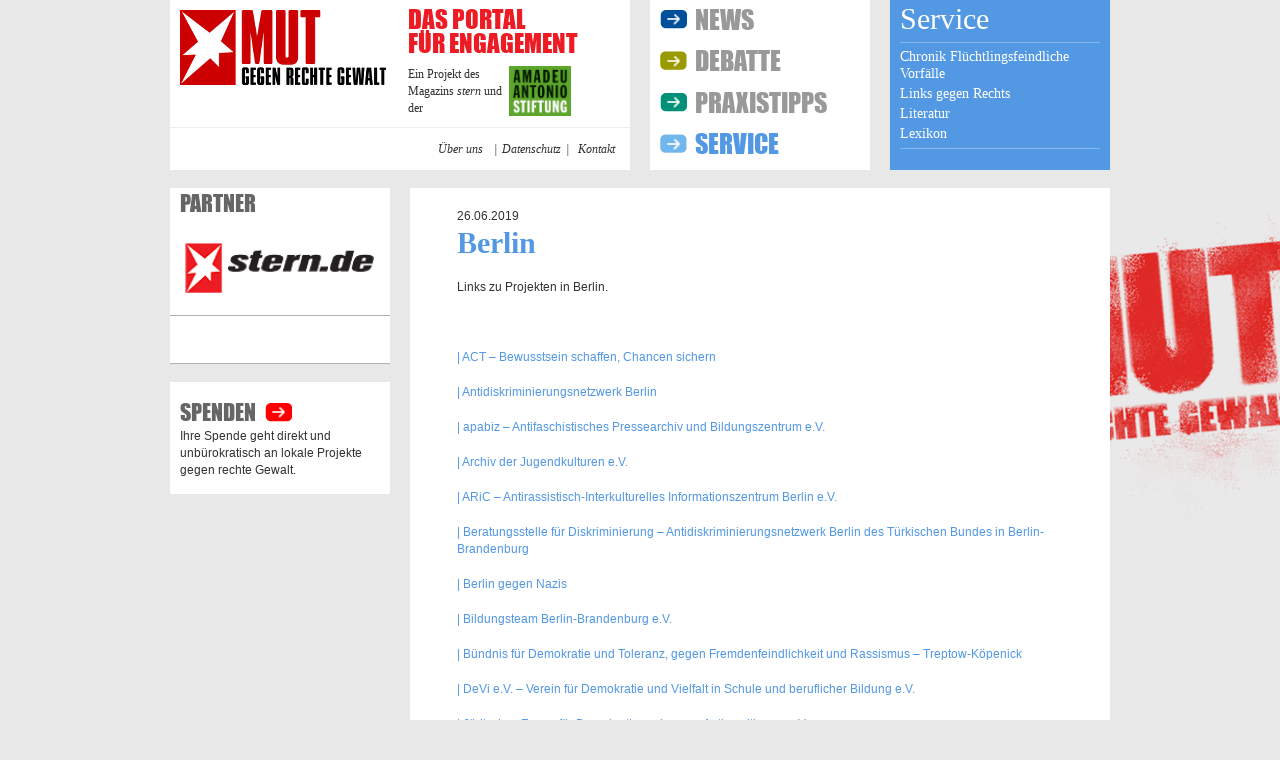

--- FILE ---
content_type: text/html; charset=utf-8
request_url: https://www.mut-gegen-rechte-gewalt.de/service/links-gegen-rechts/links-berlin
body_size: 4479
content:
<!DOCTYPE html>
<html lang="de" dir="ltr">

<head>
  <meta charset="utf-8" />
<meta name="Generator" content="Drupal 7 (http://drupal.org)" />
<link rel="canonical" href="/service/links-gegen-rechts/links-berlin" />
<link rel="shortlink" href="/node/3048" />
<link rel="shortcut icon" href="https://www.mut-gegen-rechte-gewalt.de/sites/all/themes/aas15/favicon.ico" type="image/vnd.microsoft.icon" />
  <title>Berlin | Mut Gegen Rechte Gewalt</title>
  <style type="text/css" media="all">
@import url("https://www.mut-gegen-rechte-gewalt.de/modules/system/system.base.css?t9gykb");
@import url("https://www.mut-gegen-rechte-gewalt.de/modules/system/system.menus.css?t9gykb");
@import url("https://www.mut-gegen-rechte-gewalt.de/modules/system/system.messages.css?t9gykb");
@import url("https://www.mut-gegen-rechte-gewalt.de/modules/system/system.theme.css?t9gykb");
</style>
<style type="text/css" media="all">
@import url("https://www.mut-gegen-rechte-gewalt.de/modules/field/theme/field.css?t9gykb");
@import url("https://www.mut-gegen-rechte-gewalt.de/modules/node/node.css?t9gykb");
@import url("https://www.mut-gegen-rechte-gewalt.de/modules/search/search.css?t9gykb");
@import url("https://www.mut-gegen-rechte-gewalt.de/modules/user/user.css?t9gykb");
@import url("https://www.mut-gegen-rechte-gewalt.de/sites/all/modules/calendar/css/calendar_multiday.css?t9gykb");
@import url("https://www.mut-gegen-rechte-gewalt.de/sites/all/modules/views/css/views.css?t9gykb");
</style>
<style type="text/css" media="all">
@import url("https://www.mut-gegen-rechte-gewalt.de/sites/all/modules/ctools/css/ctools.css?t9gykb");
@import url("https://www.mut-gegen-rechte-gewalt.de/sites/all/modules/panels/css/panels.css?t9gykb");
@import url("https://www.mut-gegen-rechte-gewalt.de/sites/aas15.aegir.wegewerk.org/files/css/follow.css?t9gykb");
</style>
<style type="text/css" media="all">
@import url("https://www.mut-gegen-rechte-gewalt.de/sites/all/themes/aas15/css/mut.css?t9gykb");
</style>
  <script type="text/javascript" src="https://www.mut-gegen-rechte-gewalt.de/sites/all/modules/jquery_update/replace/jquery/1.12/jquery.min.js?v=1.12.4"></script>
<script type="text/javascript" src="https://www.mut-gegen-rechte-gewalt.de/misc/jquery-extend-3.4.0.js?v=1.12.4"></script>
<script type="text/javascript" src="https://www.mut-gegen-rechte-gewalt.de/misc/jquery-html-prefilter-3.5.0-backport.js?v=1.12.4"></script>
<script type="text/javascript" src="https://www.mut-gegen-rechte-gewalt.de/misc/jquery.once.js?v=1.2"></script>
<script type="text/javascript" src="https://www.mut-gegen-rechte-gewalt.de/misc/drupal.js?t9gykb"></script>
<script type="text/javascript" src="https://www.mut-gegen-rechte-gewalt.de/sites/all/modules/jquery_update/js/jquery_browser.js?v=0.0.1"></script>
<script type="text/javascript" src="https://www.mut-gegen-rechte-gewalt.de/sites/aas15.aegir.wegewerk.org/files/languages/de_xwSpFRA-34NXwT5ZgZCbkooNk-L1e7_HE4FqB_BLrjs.js?t9gykb"></script>
<script type="text/javascript" src="https://www.mut-gegen-rechte-gewalt.de/sites/all/modules/field_group/field_group.js?t9gykb"></script>
<script type="text/javascript" src="https://www.mut-gegen-rechte-gewalt.de/sites/all/themes/aas15/js/views-front-page.js?t9gykb"></script>
<script type="text/javascript" src="https://www.mut-gegen-rechte-gewalt.de/sites/all/themes/aas15/js/html5.js?t9gykb"></script>
<script type="text/javascript">
<!--//--><![CDATA[//><!--
jQuery.extend(Drupal.settings, {"basePath":"\/","pathPrefix":"","setHasJsCookie":0,"ajaxPageState":{"theme":"aas15","theme_token":"IDEB8ei_cqYjWT_8qsKRxv6sWd6XwgHhctm0qe-Lnzc","js":{"sites\/all\/modules\/jquery_update\/replace\/jquery\/1.12\/jquery.min.js":1,"misc\/jquery-extend-3.4.0.js":1,"misc\/jquery-html-prefilter-3.5.0-backport.js":1,"misc\/jquery.once.js":1,"misc\/drupal.js":1,"sites\/all\/modules\/jquery_update\/js\/jquery_browser.js":1,"public:\/\/languages\/de_xwSpFRA-34NXwT5ZgZCbkooNk-L1e7_HE4FqB_BLrjs.js":1,"sites\/all\/modules\/field_group\/field_group.js":1,"sites\/all\/themes\/aas15\/js\/views-front-page.js":1,"sites\/all\/themes\/aas15\/js\/html5.js":1},"css":{"modules\/system\/system.base.css":1,"modules\/system\/system.menus.css":1,"modules\/system\/system.messages.css":1,"modules\/system\/system.theme.css":1,"modules\/field\/theme\/field.css":1,"modules\/node\/node.css":1,"modules\/search\/search.css":1,"modules\/user\/user.css":1,"sites\/all\/modules\/calendar\/css\/calendar_multiday.css":1,"sites\/all\/modules\/views\/css\/views.css":1,"sites\/all\/modules\/ctools\/css\/ctools.css":1,"sites\/all\/modules\/panels\/css\/panels.css":1,"sites\/aas15.aegir.wegewerk.org\/files\/css\/follow.css":1,"sites\/all\/themes\/aas15\/css\/mut.css":1}},"field_group":{"div":"full"}});
//--><!]]>
</script>
</head>

<body class="html not-front not-logged-in one-sidebar sidebar-first page-node page-node- page-node-3048 node-type-article bereich_service in_a_bereich i18n-de" >
   <!-- /.region -->
  <div id="wrapper" class="clearfix">

  <div id="skip-link">
    <a href="#main-content" class="element-invisible element-focusable">Direkt zum Inhalt</a>
          <a href="#navigation" class="element-invisible element-focusable">Skip to navigation</a>
      </div>
  <div id="header_wrapper" class="clearfix equalize headerheight">

    <header id="header" role="banner" class="clearfix headerheight">
      <div class="subcl">
	  	<a href="/" title="Startseite" rel="home" id="logo">
	  <img src="https://www.mut-gegen-rechte-gewalt.de/sites/aas15.aegir.wegewerk.org/files/mut_2015_logo_rgb_0.png" alt="Startseite" />
	</a>
                  <div class="region region-masthead">
  <section id="block-aas15-misc-aas15-masthead" class="block block-aas15-misc">
      
  <div class="content">
    <p class="mut-claim"><span class="claim">Das Portal<br>für Engagement</span></p>
<div class="masthead__second-row">
  <p class="masthead__project_ownership">Ein Projekt des Magazins <em>stern</em> und der <a href="//www.amadeu-antonio-stiftung.de/" target="_blank" title="Link to Amadeu Antonio Stiftung">
  <span class="element-invisible">Amadeu Antonio Stiftung</span></a></p>
  <a href="//www.amadeu-antonio-stiftung.de/" target="_blank" title="Link to Amadeu Antonio Stiftung"><img class="masthead__aas_logo" src="/sites/all/themes/aas15/images/aas-logo.png" alt="Amadeu Antonio Stiftung Logo" /></a>
</div>  </div>

</section><!-- /.block -->


<section id="block-block-3" class="block block-block">
      
  <div class="content">
    <div class="masthead-trenner"></div>  </div>

</section><!-- /.block -->


<section id="block-menu-menu-masthead-menu" class="block block-menu">
      
  <div class="content">
    <ul class="menu"><li class="first leaf"><a href="https://www.mut-gegen-rechte-gewalt.de/ueber-uns">Über uns</a></li>
<li class="leaf"><a href="https://www.mut-gegen-rechte-gewalt.de/datenschutz">Datenschutz</a></li>
<li class="last leaf"><a href="https://www.mut-gegen-rechte-gewalt.de/kontakt">Kontakt</a></li>
</ul>  </div>

</section><!-- /.block -->


</div>
 <!-- /.region -->
      </div>
    </header> <!-- /#header -->


      <nav id="navigation" role="navigation" class="clearfix headerheight">
	 <!--if block in navigation region, override $main_menu and $secondary_menu-->
	  <div class="region region-navigation">
  <section id="block-menu-block-1" class="block block-menu-block main-menu-top">
      
  <div class="content">
    <div class="menu-block-wrapper menu-block-1 menu-name-main-menu parent-mlid-0 menu-level-1">
  <ul class="menu"><li class="first leaf has-children menu-mlid-423"><a href="/news" class="menu_bereich menu_bereich_news">News</a></li>
<li class="leaf has-children menu-mlid-383"><a href="/debatte" class="menu_bereich menu_bereich_debatte">Debatte</a></li>
<li class="leaf menu-mlid-445"><a href="/projekte/praxistipps" class="menu_bereich_projekte">Praxistipps</a></li>
<li class="last leaf has-children active-trail menu-mlid-385"><a href="/service" class="menu_bereich menu_bereich_service active-trail active">Service</a></li>
</ul></div>
  </div>

</section><!-- /.block -->


</div>
 <!-- /.region -->
	      </nav><!-- /#navigation -->


    
      <aside id="head-outer-right" role="complimentary" class="clearfix sidebar headerheight">
	<div class="subcl">
	<div class="region region-head-outer-right">
  <section id="block-menu-block-5" class="block block-menu-block">
        <h2 >Service</h2>
    
  <div class="content">
    <div class="menu-block-wrapper menu-block-5 menu-name-main-menu parent-mlid-0 menu-level-2">
  <ul class="menu"><li class="first leaf menu-mlid-3996"><a href="/service/chronik-vorfaelle">Chronik Flüchtlingsfeindliche Vorfälle</a></li>
<li class="leaf menu-mlid-437"><a href="/service/links-gegen-rechts">Links gegen Rechts</a></li>
<li class="leaf menu-mlid-439"><a href="/service/literatur">Literatur</a></li>
<li class="last leaf menu-mlid-2797"><a href="/service/lexikon">Lexikon</a></li>
</ul></div>
  </div>

</section><!-- /.block -->


</div>
 <!-- /.region -->
	</div>
      </aside> <!-- /#head_outer_right -->
      </div>
  <div id="main_wrapper" class="clearfix">

    <section id="main" role="main" class="clearfix">
      <h2 class="element-invisible">Sie sind hier</h2><nav class="breadcrumb"><a href="/">Startseite</a> » <a href="/service">Service</a></nav>            <a id="main-content"></a>
            <div class="page_title element-invisible">
                                    </div>
                        <div class="region region-content">
  <section id="block-system-main" class="block block-system">
      
  <div class="content">
    <div  about="/service/links-gegen-rechts/links-berlin" typeof="sioc:Item foaf:Document" class="ds-1col node node-article node-promoted node-full unterbereich-links gegen rechts bereich-service view-mode-full clearfix">

  
  <div id="node-article-full-group-post-data" class=" group-post-data field-group-div"><div class="field field-name-post-date field-type-ds field-label-hidden"><div class="field-items"><div class="field-item even">26.06.2019</div></div></div></div><div class="field field-name-title field-type-ds field-label-hidden"><div class="field-items"><div class="field-item even" property="dc:title"><h2>Berlin</h2></div></div></div><div class="field field-name-body field-type-text-with-summary field-label-hidden"><div class="field-items"><div class="field-item even" property="content:encoded"><p><!-- new co --></p>
<p>Links zu Projekten in Berlin.</p>
<p> </p>
<p><a href="http://www.deutsch-plus.de/beratungsprojekte/act/" rel="external">| ACT – Bewusstsein schaffen, Chancen sichern</a></p>
<p><a href="http://www.adnb.de">| Antidiskriminierungsnetzwerk Berlin</a></p>
<p><a href="http://www.apabiz.de" rel="external">| apabiz – Antifaschistisches Pressearchiv und Bildungszentrum e.V.</a></p>
<p><a href="http://www.jugendkulturen.de/" rel="external">| Archiv der Jugendkulturen e.V.</a></p>
<p><a href="http://www.aric.de/aktuelles/" rel="external">| ARiC – Antirassistisch-Interkulturelles Informationszentrum Berlin e.V.</a></p>
<p><a href="http://www.adnb.de/de/" rel="external">| Beratungsstelle für Diskriminierung – Antidiskriminierungsnetzwerk Berlin des Türkischen Bundes in Berlin-Brandenburg</a></p>
<p><a href="http://www.berlin-gegen-nazis.de">| Berlin gegen Nazis</a></p>
<p><a href="http://www.bildungsteam.de" rel="external">| Bildungsteam Berlin-Brandenburg e.V.</a></p>
<p><a href="http://demokratie-tk.de/pages/de/start.php" rel="external">| Bündnis für Demokratie und Toleranz, gegen Fremdenfeindlichkeit und Rassismus – Treptow-Köpenick</a></p>
<p><a href="http://www.demokratieundvielfalt.de/" rel="external">| DeVi e.V. – Verein für Demokratie und Vielfalt in Schule und beruflicher Bildung e.V.</a></p>
<p><a href="https://jfda.de/" rel="external">| Jüdisches Forum für Demokratie und gegen Antisemitismus e.V.</a></p>
<p><a href="http://www.berlin.de/sen/lads/schwerpunkte/rechtsextremismus-rassismus-antisemitismus/landesdemokratiezentrum/" rel="external">| Landeskoordinierungsstelle – Landesdemokratiezentrum Berlin</a></p>
<p><a href="http://www.licht-blicke.org/" rel="external">| LICHT-BLICKE – Fachstelle und Koordination der Partnerschaften für Demokratie</a></p>
<p><a href="http://www.mbr-berlin.de" rel="external">| mbr – Mobile Beratung gegen Rechtsextremismus in Berlin</a></p>
<p><a href="http://mbt-berlin.de/mbt/" rel="external">| Mobiles Beratungsteam Berlin für Demokratieentwicklung</a></p>
<p><a href="http://www.pfefferwerk.de/pfefferwerk/index.php/nwggre/moskito" rel="external">| [moskito] Fach- und Netzwerkstelle gegen Rechtsextremismus, für Demokratie und Vielfalt</a></p>
<p><a href="http://www.raa-berlin.de" rel="external">| RAA Berlin – Regionale Arbeitsstellen für Bildung, Integration und Demokratie e.V.</a></p>
<p><a href="http://www.reachoutberlin.de" rel="external">| ReachOut – Opferberatung und Bildung gegen Rechtsextremismus, Rassismus und Antisemitismus</a></p>
<p><a href="http://www.stark-gemacht.de/de/index.php" rel="external">| stark gemacht! Jugend nimmt Einfluss</a></p>
<p><a href="http://www.topographie.de">| Topographie des Terrors</a></p>
<p><a href="http://www.zentrum-demokratische-kultur.de" rel="external">| ZDK – Zentrum Demokratische Kultur </a></p>
<p> </p>
<p><strong>Weitere Adressen</strong> finden Sie in den Datenbanken der <a href="http://www.bpb.de/themen/Q9IP4X,0,Initiativen_gegen_Rechtsextremismus.html" rel="external">Bundeszentrale für politische Bildung</a> und dem <a href="http://www.buendnis-toleranz.de/aktiv/initiativen/" rel="external">Bündnis für Demokratie und Toleranz</a>.</p>
</div></div></div></div>

  </div>

</section><!-- /.block -->


</div>
 <!-- /.region -->
          </section> <!-- /#main -->

    
      <aside id="article-sidebar" role="complimentary" class="sidebar clearfix">
	<div class="region region-sidebar-first">
  <section id="block-block-10" class="block block-block sponsoren-block">
        <h2 >Partner</h2>
    
  <div class="content">
    <p class="partner-stern"><a href="http://www.stern.de/" target="_blank" title="zu stern.de"><img alt="stern_de_logo_klein.png" height="300" width="460" class="media-image media-element file-media-original" id="4" data-delta="1" typeof="foaf:Image" src="https://www.mut-gegen-rechte-gewalt.de/sites/aas15.aegir.wegewerk.org/files/stern_de_logo_klein_0.png" /></a></p>
<p class="partner-neon"> </p>
  </div>

</section><!-- /.block -->


<section id="block-block-5" class="block block-block spenden_block">
      
  <div class="content">
    <p><a href="https://www.amadeu-antonio-stiftung.de/spenden-und-stiften/" target="_blank" title="zur Spenden-Seite der Amedeu-Antonio-Stiftung"><span class="spenden_link">Spenden</span></a><br />
	Ihre Spende geht direkt und unbürokratisch an lokale Projekte gegen rechte Gewalt.</p>
  </div>

</section><!-- /.block -->


</div>
 <!-- /.region -->
      </aside>  <!-- /#article_sidebar / sidebar_first -->
      </div>

</div> <!-- /#wrapper -->

  <footer id="footer" role="contentinfo" class="clearfix">
    <div class="footer_wrapper">
        <div class="region region-footer">
  <section id="block-block-11" class="block block-block spenden_footer_block">
      
  <div class="content">
    <p><a href="https://www.amadeu-antonio-stiftung.de/spenden-und-stiften/?tw_target=stern-Aktion%2520%2522Mut%2520gegen%2520rechte%2520Gewalt%2522&amp;tw_amount=20" target="_blank" title="zur Spenden-Seite der Amedeu-Antonio-Stiftung"><span class="spenden_link">Spenden</span></a> Ihre Spende an die <em>stern</em>-Aktion geht direkt und unbürokratisch an lokale Projekte gegen Neonazis!</p>
  </div>

</section><!-- /.block -->


<section id="block-menu-menu-meta-menu" class="block block-menu meta_menu">
      
  <div class="content">
    <ul class="menu"><li class="first last leaf"><a href="https://www.mut-gegen-rechte-gewalt.de/ueber-uns/impressum" class="mm_impressum">Impressum</a></li>
</ul>  </div>

</section><!-- /.block -->


<section id="block-menu-block-2" class="block block-menu-block that">
      
  <div class="content">
    <div class="menu-block-wrapper menu-block-2 menu-name-main-menu parent-mlid-0 menu-level-1">
  <ul class="menu"><li class="first expanded menu-mlid-423"><a href="/news" class="menu_bereich menu_bereich_news">News</a><ul class="menu"><li class="first leaf menu-mlid-440"><a href="/news/meldungen">Meldungen</a></li>
<li class="last leaf menu-mlid-441"><a href="/news/reportagen">Reportagen</a></li>
</ul></li>
<li class="expanded menu-mlid-383"><a href="/debatte" class="menu_bereich menu_bereich_debatte">Debatte</a><ul class="menu"><li class="first leaf menu-mlid-434"><a href="/debatte/interviews" title="Interviews">Interviews</a></li>
<li class="last leaf menu-mlid-1719"><a href="/debatte/kommentare">Kommentare</a></li>
</ul></li>
<li class="leaf menu-mlid-445"><a href="/projekte/praxistipps" class="menu_bereich_projekte">Praxistipps</a></li>
<li class="last expanded active-trail menu-mlid-385"><a href="/service" class="menu_bereich menu_bereich_service active-trail active">Service</a><ul class="menu"><li class="first leaf menu-mlid-3996"><a href="/service/chronik-vorfaelle">Chronik Flüchtlingsfeindliche Vorfälle</a></li>
<li class="leaf menu-mlid-437"><a href="/service/links-gegen-rechts">Links gegen Rechts</a></li>
<li class="leaf menu-mlid-439"><a href="/service/literatur">Literatur</a></li>
<li class="last leaf menu-mlid-2797"><a href="/service/lexikon">Lexikon</a></li>
</ul></li>
</ul></div>
  </div>

</section><!-- /.block -->


</div>
 <!-- /.region -->
            </div>
  </footer> <!-- /#footer -->
  </body>

</html>


--- FILE ---
content_type: text/css
request_url: https://www.mut-gegen-rechte-gewalt.de/sites/all/themes/aas15/css/mut.css?t9gykb
body_size: 17990
content:
@charset "UTF-8";
/* header */
/* $Id: style.css,v 1.5.2.6 2011/02/18 05:26:30 andregriffin Exp $ */
/* Drupal 7 Framework - Created by André Griffin
------------------------------------------------
[Table of contents]

0.Reset
1.Global
2.Layout
3.Main
4.Sidebars
5.Header

6.Navigation
7.Nodes
8.Comments
9.Blocks
10.Footer
11.CSS Support

[Font sizes - based on 75%/12px body font-size]
36px = 3em
30px = 2.5em
24px = 2em
18px = 1.5em
16px = 1.333333em
15px = 1.2em
14px = 1.1667em
12px = 1em
11px = .9167em
10px = .8333em

Equation for font sizing:
-Desired px ÷ Default (or parent) px = em size
------------------------------------------------*/
.tiny_borders {
  border: 63.929;
  border: 136.145;
  border: 98.094;
  border: 139.919;
}

.text_shadow_bright, #footer {
  text-shadow: 0px 1px 0px #EEEEEE;
}

.bg_bereich_news, .bereich_news #head-outer-right, .panel-pane.views-argument-news {
  background-color: #004f9a;
  color: white;
}

.bg_bereich_debatte, .bereich_debatte #head-outer-right, .panel-pane.views-argument-debatte {
  background-color: #999a00;
  color: white;
}

.bg_bereich_projekte, .bereich_projekte #head-outer-right, .panel-pane.views-argument-projekte {
  background-color: #009077;
  color: white;
}

.bg_bereich_service, .bereich_service #head-outer-right, .panel-pane.views-argument-service, .panel-pane.views-next-3-events {
  background-color: #5398e3;
  color: white;
}

.bg_bereich_news_reversed, .bereich_news #head-outer-right .block-menu-block .menu li.active-trail a {
  background-color: white;
  color: #004f9a;
  padding: 1px;
}

.bg_bereich_debatte_reversed, .bereich_debatte #head-outer-right .block-menu-block .menu li.active-trail a {
  background-color: white;
  color: #999a00;
  padding: 1px;
}

.bg_bereich_projekte_reversed, .bereich_projekte #head-outer-right .block-menu-block .menu li.active-trail a {
  background-color: white;
  color: #009077;
  padding: 1px;
}

.bg_bereich_service_reversed, .bereich_service #head-outer-right .block-menu-block .menu li.active-trail a {
  background-color: white;
  color: #5398e3;
  padding: 1px;
}

.buttony {
  cursor: pointer;
}

/* Generated by Font Squirrel (http://www.fontsquirrel.com) on June 10, 2011 */
@font-face {
  font-family: 'Base02';
  /*  BASE 02 by http://www.stereo-type.net/ */
  src: url("../fonts/base02-webfont.eot?#iesucks") format("embedded-opentype"), url("../fonts/base02-webfont.woff") format("woff"), url("../fonts/base02-webfont.ttf") format("truetype"), url("../fonts/base02-webfont.svg#Base02Regular") format("svg");
}

@font-face {
  font-family: 'Impact';
  src: url("../fonts/impact.eot?#iesucks") format("embedded-opentype"), url("../fonts/impact.woff") format("woff"), url("../fonts/impact.ttf") format("truetype"), url("../fonts/impact.svg#ImpactRegular") format("svg");
}

/* HTML5 HACK ------------------------------------- */
header,
section,
footer,
aside,
nav,
article {
  display: block;
}

* {
  -webkit-box-sizing: border-box;
          box-sizing: border-box;
}

/**
* 1.GLOBAL
*/
body {
  color: #333;
  font-family: Arial, "Liberation Sans", sans-serif;
  font-size: 75%;
  line-height: 1.45;
  margin: 0;
  padding: 0;
  text-align: center;
  background: #E8E8E8 url("../images/mut_grafitti_cut.png") fixed right center no-repeat;
}

blockquote {
  text-align: center;
  font-size: 1.2em;
  font-family: Georgia, "Liberation Serif", "Times New Roman", serif;
  border-top: 1px solid #333;
  border-bottom: 1px solid #333;
  margin: 0px;
  padding: 10px 0px;
  font-weight: bold;
}

blockquote p {
  margin: 0px;
  padding: 0px 30px;
}

h1,
h2,
h3,
h4,
h5,
h6 {
  font-family: Georgia, "Liberation Serif", "Times New Roman", serif;
  font-weight: normal;
}

h1 {
  font-size: 3em;
  line-height: 1em;
  margin-bottom: .5em;
}

h2 {
  font-size: 1.7em;
}

h3 {
  font-size: 1.3em;
  line-height: 1.4em;
  font-weight: bold;
}

h4 {
  font-size: 1.2em;
  line-height: 1.25em;
  margin-bottom: 1.25em;
}

h5 {
  font-size: 1em;
  font-weight: bold;
  margin-bottom: 1.5em;
}

h6 {
  font-size: .8333em;
  font-weight: bold;
  line-height: 1.8em;
  margin-bottom: 1.8em;
}

h1 img,
h2 img,
h3 img,
h4 img,
h5 img,
h6 img {
  margin: 0;
}

p {
  margin: 0 0 1.5em 0;
}

a:link,
a:visited {
  color: #333;
  outline: none;
  text-decoration: none;
}

a:focus {
  outline: 1px dotted;
}

a:hover,
a:active {
  color: #069;
  outline: none;
  text-decoration: underline;
}

/* Common Styling */
li ul,
li ol {
  margin: 0;
}

ul,
ol {
  margin: 0 1.5em 1.5em 0;
  padding-left: 1.5em;
}

ul {
  list-style-type: disc;
}

ol {
  list-style-type: decimal;
}

dl {
  margin: 0 0 1.5em 0;
}

dl dt {
  font-weight: bold;
}

dd {
  margin-left: 1.5em;
}

table {
  margin-bottom: 1.5em;
  width: 100%;
}

th,
tr,
td {
  padding: 0.1em 0.5em;
  vertical-align: middle;
}

hr {
  background: #666;
  border: none;
  clear: both;
  float: none;
  height: 1px;
  margin: -1px 0 1.5em;
  width: 100%;
}

fieldset {
  border: 0;
  margin: .5em 0;
  padding: 1em;
}

img {
  max-width: 100%;
  height: auto;
}

/**
* FORMS
*/
.error {
  background-color: #CE3933;
  color: #fff;
}

/* checkboxes have too much space */
.form-type-checkbox {
  margin-top: .35em;
  margin-bottom: .35em;
}

.grid1 .field-group-format-wrapper div.warning, body.sidebar-first #article-sidebar .field-group-format-wrapper div.warning, .exit_kopf_block .field-group-format-wrapper div.warning, .node-chronik-eintrag .group-left .field-group-format-wrapper div.warning {
  padding: 5px 10px 5px 38px;
}

span.warning {
  padding-left: 0px;
}

/**
* ALLGEMEINE FEHLERMELDUNGEN
*/
div.error {
  background-color: #999999;
  color: #f5f5f5;
  border-color: #ED1C24;
  background-image: url("../images/error.gif");
  background-position: 8px 8px;
  background-repeat: no-repeat;
}

div.messages {
  font-weight: bold;
}

.logged-in div.error {
  background-image: url("/misc/message-24-error.png");
}

/* LINKS */
.field-name-node-link,
.field-name-field-external-link {
  clear: left;
  padding: 5px 0px 3px 10px;
}

.field-name-field-external-link {
  background-attachment: fixed;
  background: transparent url("../images/arrow.png") 120px center no-repeat;
}

/**
* 2.LAYOUT
*/
#wrapper {
  text-align: left;
  margin: 0 auto;
  padding: 0px;
  width: 1026px;
}

#header_wrapper, #main_wrapper, .footer_wrapper {
  width: 940px;
  margin: 0 auto;
}

#footer {
  margin: 0px;
}

/* add this class to div#wrapper in page.tpl to show grid */
.showgrid {
  background: url(images/grid.gif) repeat-y;
}

/* Ok for aas15, the grid is 220px wide columns with 20 px wide gutters */
.standard_gutter {
  width: 20px;
}

.grid1, body.sidebar-first #article-sidebar, .exit_kopf_block, .node-chronik-eintrag .group-left {
  width: 220px;
}

.grid2, .node-chronik-eintrag .group-right {
  width: 460px;
}

.grid3, body.sidebar-first #main {
  width: 700px;
}

.grid4 {
  width: 940px;
}

/**
* 3.MAIN
*/
/* 1 column: global values*/
#main {
  /*margin: 0 0 1.5em;*/
  position: relative;
  top: 20px;
}

body.front #main,
body.node-type-panel #main {
  top: 0px;
}

/* 2 columns: sidebar-first */
body.sidebar-first #main {
  float: right;
  margin: 0 0 20px;
  padding: 0;
}

/**
* SIDEBARS
*/
/* 2 columns: sidebar-first */
body.sidebar-first #article-sidebar {
  float: left;
  margin: 0 20px 0 0px;
  padding-top: 18px;
}

/**
* REGIONS ALLGEMEIN
*/
/**
* REGIONS SPEZIELL
*/
/* Head Outer Right */
.region-head-outer-right {
  height: 180px;
}

/**
* CONTENT TOP
*/
/**
* CONTENT
*/
.region-content {
  margin-top: 0px;
}

#main .region-content {
  margin-top: -20px;
}

.region-content .block {
  margin-top: 1.5em;
}

/**
* CONTENT BOTTOM
*/
#content-bottom {
  margin: 20px 0px;
  background-color: #fff;
}

.region-content-bottom {
  padding: 10px 50px;
}

/**
* NAVIGATION
*/
/* Masthead menu */
#block-menu-menu-masthead-menu {
  position: absolute;
  bottom: 12px;
  right: 10px;
}

#block-menu-menu-masthead-menu ul {
  font-family: Georgia, "Liberation Serif", "Times New Roman", serif;
  font-style: italic;
  list-style-type: none;
  list-style-position: inside;
}

#block-menu-menu-masthead-menu ul.menu li {
  float: left;
  padding: 0.2em 0.4em 0 0;
}

#block-menu-menu-masthead-menu ul li.first:after {
  content: "|";
  padding-left: 0.9em;
}

#block-menu-menu-masthead-menu ul li.last:before {
  content: "|";
  padding-right: 0.8em;
}

#block-menu-menu-masthead-menu ul li a {
  text-decoration: none;
}

#block-menu-menu-masthead-menu ul li a:focus {
  outline: 1px dotted;
}

#block-menu-menu-masthead-menu ul li a:hover {
  text-decoration: underline;
}

/* MAIN MENU */
#navigation {
  padding: 0 10px;
  width: 220px;
  height: 170px;
  float: left;
  margin-right: 20px;
  background-color: #fff;
}

#navigation ul.main-menu {
  background: #ddd;
  margin: 0;
  padding: 0;
  list-style-type: none;
  text-transform: uppercase;
}

#navigation ul.menu li {
  margin: 0px 0px 4px;
  padding: 0;
}

#navigation ul.menu li.first {
  margin: 0px 0px 3px;
}

#navigation ul.menu li.last {
  margin: -1px 0px 4px;
}

#navigation ul.main-menu li {
  margin: 0px 0px 2px;
  padding: 0;
}

#navigation ul.main-menu li a {
  display: block;
  padding: 0 1em;
  text-decoration: none;
  font-weight: bold;
  font-size: 130%;
}

#navigation ul.main-menu li a:link, .menu-level-1 ul.menu li > a:visited {
  color: #333;
}

#navigation ul.main-menu li a:focus {
  outline: 1px dotted;
}

#navigation ul.main-menu li a:hover {
  color: #000;
}

#navigation ul.main-menu li a:active {
  color: #793A93;
}

/* Main Menu Top */
#navigation ul.menu li a {
  font-family: "Impact", "Arial Black", sans-serif;
  font-size: 2.2em;
  font-weight: normal;
  color: #999999;
  padding-left: 35px;
}

/*Secondary Menu*/
#navigation ul.secondary-menu {
  background: #eee;
  margin: 0;
  padding: 0;
  list-style-type: none;
}

#navigation ul.secondary-menu li {
  margin: 0;
  padding: 0;
}

#navigation ul.secondary-menu li a {
  display: block;
  float: left;
  line-height: 3em;
  padding: 0 1em;
  text-decoration: none;
}

/* Skiplinks */
#skip-link {
  position: absolute;
}

/* Breadcrumb */
.breadcrumb {
  /*padding-bottom: 1.5em;*/
  display: none;
}

/*-----------------------------------------------------*/
#block-system-main-menu h2 {
  display: none;
}

/* menus and item lists */
.item-list ul {
  margin: 0;
  padding: 0 0 0 1.5em;
}

.item-list ul li {
  margin: 0;
  padding: 0;
}

ul.menu {
  margin: 0;
  padding: 0;
}

ul.menu li {
  padding: 0px;
  margin: 0px;
  list-style-type: none;
  list-style-image: none;
  list-style-position: inside;
}

#head-outer-right ul.menu li {
  padding: 2px 0px 1px;
}

ul.menu li > a {
  text-decoration: none;
}

ul.inline {
  clear: both;
}

ul.inline li {
  margin: 0;
  padding: 0 1em 0 0;
}

/* admin tabs */
.tabs-wrapper {
  margin: 1px 0 1.5em;
}

ul.primary {
  margin: 0;
  padding: 1px 0 0;
}

ul.secondary {
  line-height: 3em;
  margin: 0 0 -1px;
  padding: 0;
}

ul.secondary a.active {
  border-bottom: none;
}

/**
* 7.SUBNAVI
*/
#head-outer-right {
  float: left;
  width: 220px;
}

#head-outer-right .block {
  height: 152px;
}

#head-outer-right .block,
#article-sidebar .block-menu-block {
  padding: 2px 10px 10px;
  font-family: Georgia, "Liberation Serif", "Times New Roman", serif;
  color: #fff;
}

#head-outer-right .block ul.menu,
#article-sidebar .block-menu-block ul.menu {
  margin: 0;
  padding: 4px 0px;
  border-top: 1px solid #fff;
  border-bottom: 1px solid #fff;
}

#head-outer-right .block h2,
#article-sidebar .block-menu-block h2 {
  font-family: Georgia, "Liberation Serif", "Times New Roman", serif;
  line-height: normal;
  font-size: 2.5em;
  margin-top: 0em;
  margin-bottom: .2em;
}

#head-outer-right .block a,
#article-sidebar .block-menu-block a {
  color: #fff;
  font-size: 120%;
  line-height: 110%;
  font-family: Georgia, "Liberation Serif", "Times New Roman", serif;
}

#head-outer-right .exit_kopf_block {
  padding: 18px 0px 0px;
}

/* Meta-Menu */
#block-menu-menu-meta-menu {
  float: left;
}

.meta_menu ul li {
  width: 148px;
  padding-right: 22px;
}

.meta_menu a {
  font-weight: bold;
}

/* Footer-Menu */
#block-menu-block-2 {
  float: left;
}

#block-menu-block-2 ul li.leaf a.active-trail {
  background-color: #e8e8e8;
  padding: 1px;
}

#footer div.content {
  /*padding-left: 188px;*/
}

#footer div.menu-block-wrapper {
  width: 732px;
  height: 20px;
  margin: 0 auto;
}

/* level-1 */
.menu-name-main-menu.menu-level-1 ul.menu {
  text-transform: uppercase;
}

.region-footer .menu-level-1 ul.menu li {
  float: left;
  padding-right: 22px;
  width: 148px;
}

.region-footer .menu-level-1 ul.menu li > a {
  font-weight: bold;
  font-size: 130%;
}

.region-footer .menu-level-1 ul.menu li > a:link, .region-footer .menu-level-1 ul.menu li > a:visited {
  color: #333;
}

.region-footer .menu-level-1 ul.menu li > a:focus {
  outline: 1px dotted;
}

.region-footer .menu-level-1 ul.menu li > a:hover {
  color: #000;
}

.region-footer .menu-level-1 ul.menu li.active-trail a {
  color: #793A93;
  outline: none;
}

/* level-2 */
.region-footer .menu-level-1 ul.menu ul.menu {
  text-transform: none;
}

.region-footer .menu-level-1 ul.menu ul.menu li > a {
  font-weight: normal;
  font-size: 100%;
}

.region-footer .menu-level-1 ul.menu li.active-trail ul li a {
  color: #333;
}

.region-footer .menu-level-1 ul.menu ul.menu li.first {
  padding-top: 5px;
}

/**
* HEADER
*/
.headerheight {
  height: 170px;
}

#header_wrapper {
  margin-top: 0px;
}

#header {
  padding: 10px 0px 0px;
  position: relative;
  width: 460px;
  height: 170px !important;
  float: left;
  margin-right: 20px;
  background-color: #fff;
}

/* #navigation siehe _navigation.css */
#logo {
  display: block;
  width: 206px;
  position: absolute;
  left: 10px;
}

#header #site-name-slogan {
  display: none;
}

/* MASTHEAD */
/* neben dem Logo */
.region-masthead #block-aas15-misc-aas15-masthead,
.region-masthead #block-block-2 {
  position: absolute;
  left: 233px;
  margin: 0px;
  padding: 0px 5px;
}

#block-aas15-misc-aas15-masthead p.mut-claim,
#block-block-2 p.mut-claim {
  margin-bottom: 8px;
}

#block-aas15-misc-aas15-masthead .claim,
#block-block-2 .claim {
  font-family: "Impact", "Arial Black", sans-serif;
  color: #ED1C24;
  font-size: 2.1em;
  text-transform: uppercase;
  line-height: 18px;
  font-style: normal;
}

#block-aas15-misc-aas15-masthead p,
#block-block-2 p {
  font-family: Georgia, "Liberation Serif", "Times New Roman", serif;
  margin-bottom: 5px;
  padding: 0px;
}

#block-aas15-misc-aas15-masthead .masthead__second-row,
#block-block-2 .masthead__second-row {
  display: -webkit-box;
  display: -ms-flexbox;
  display: flex;
  margin-bottom: 12px;
}

#block-aas15-misc-aas15-masthead .masthead__project_ownership,
#block-block-2 .masthead__project_ownership {
  width: 8em;
  margin-right: 5px;
}

#block-aas15-misc-aas15-masthead .masthead__aas_logo,
#block-block-2 .masthead__aas_logo {
  width: 62px;
  height: 50px;
}

/* TRENNER */
#block-block-3 {
  position: absolute;
  bottom: 42px;
  width: 100%;
}

#edit-search-block-form--2 {
  width: 154px;
}

.form-item-search-block-form {
  padding-top: 0px;
}

#block-block-3 .masthead-trenner {
  border-top: 1px solid #EDEDED;
}

/* SUCHE */
#search-block-form .container-inline {
  position: relative;
}

/* system.base.css ueberschreiben */
#search-block-form .container-inline div,
.container-inline label {
  display: block;
}

#search-block-form .form-item,
.form-actions {
  margin: 0px;
}

#block-search-form {
  position: absolute;
  bottom: 5px;
  width: 206px;
  height: 30px;
}

/* Button */
#search-block-form #edit-actions {
  position: absolute;
  right: 0;
  top: 3px;
}

#search-block-form #edit-actions input#edit-submit {
  margin-top: 0px;
  padding-top: 0px;
  font-family: Georgia, "Liberation Serif", "Times New Roman", serif;
  margin-left: 5px;
}

/* Textfeld */
#search-block-form .form-type-textfield {
  position: absolute;
  left: 10px;
}

#edit-search-block-form--2 {
  font-style: italic;
  font-family: Georgia, "Liberation Serif", "Times New Roman", serif;
  font-size: 1em;
}

/* Mastheadmenü siehe _navigation.scss */
/*Shortcuts*/
section#block-shortcut-shortcuts {
  padding: 10px 10px;
  width: 200px;
  float: left;
  margin-right: 20px;
  background-color: #fff;
}

/* profile */
.profile {
  margin: 1.5em 0;
}

.profile h3 {
  border: none;
}

.profile dt {
  margin-bottom: 0;
}

.profile dd {
  margin-bottom: 1.5em;
}

.password-parent {
  width: 36em;
}

/**
* BLOCKS
*/
/**
* BLOCKS ALLGEMEIN
*/
#block-system-main {
  background-color: #fff;
}

#block-system-main > .content {
  padding: 10px;
}

/* but not on panels */
body.node-type-panel #block-system-main {
  background-color: transparent;
}

body.node-type-panel #block-system-main > .content {
  padding: 0;
}

/* Anordnung der benutzerdefinierten Blöcke in der Sidebar */
aside div.region-sidebar-first .sponsoren-block,
aside div.region-sidebar-first .exit,
aside div.region-sidebar-first .spenden_block,
aside div.region-sidebar-first .block-menu-block {
  background-color: #fff;
}

aside div.region-sidebar-first .sponsoren-block,
aside div.region-sidebar-first .exit,
aside div.region-sidebar-first .abiszet,
aside div.region-sidebar-first .spenden_block,
aside div.region-sidebar-first .block-menu-block {
  margin-bottom: 18px;
}

aside p {
  margin: 0px 0px 5px;
}

/* Lexikon-Block */
.abiszet {
  background-color: #5398e3;
}

/* exit Deutschland-Block */
/* Auf Startseite: innerhalb #block-system-main */
#block-system-main .exit {
  padding: 0px 10px 10px;
}

.exit .pane-content,
.exit .content .exitlastp {
  text-align: center;
  font-family: Georgia, "Liberation Serif", "Times New Roman", serif;
  color: #009077;
  font-size: 1.3em;
}

.exit .pane-content p.exitfirstp,
.exit .content p.exitfirstp {
  border-bottom: 1px solid #009077;
  margin: 0px;
}

.exit .pane-content p.exitlastp,
.exit .content p.exitlastp {
  margin: 5px 0px 10px;
}

/* exit Deutschland Kopf grüne block */
.exit_kopf_block {
  background-color: #007C30;
}

.exit_kopf_block .content {
  padding-top: 25px;
  text-align: center;
}

aside div.region-sidebar-first .block-menu-block.exit_menu_block {
  background-color: #007C30;
}

/* Sponsoren */
.sponsoren-block h2 {
  margin: 0px;
  color: #666666;
  font-family: "Impact", "Arial Black", sans-serif;
  font-size: 1.8em;
  font-style: normal;
  padding: 0 60px 0 0;
  text-transform: uppercase;
}

.sponsoren-block p {
  border-bottom: 1px solid #B1B1B1;
}

p.last-sponsor,
.spenden_block {
  border-bottom: none;
}

p.last-sponsor {
  text-align: center;
}

p.last-sponsor img {
  width: 70px;
}

.sponsoren-block p,
aside div.region-sidebar-first .exit,
aside div.region-sidebar-first .spenden_block,
aside div.region-sidebar-first .block-menu-block {
  padding: 15px 10px 10px;
}

aside div.region-sidebar-first .spenden_block .spenden_link {
  background: url("../images/arrow.png") no-repeat scroll 85px center transparent;
  color: #666666;
  font-family: "Impact", "Arial Black", sans-serif;
  font-size: 1.8em;
  font-style: normal;
  padding: 0 60px 0 0;
  text-transform: uppercase;
}

aside div.region-sidebar-first .abiszet .content {
  padding: 0px 10px;
}

/* Spendenblock, A-Z-Block: keine text-deko im Link */
.spenden_block p a:link,
.spenden_footer_block p a:link,
.abiszet p a:link,
p.abiszet a:link {
  text-decoration: none;
}

/* Spendenblock - oberhalb des Footers */
#footer .spenden_footer_block .content {
  font-style: italic;
  font-family: Georgia, "Liberation Serif", "Times New Roman", serif;
}

.spenden_block,
#footer .spenden_footer_block {
  font-family: Arial, "Liberation Sans", sans-serif;
  font-size: 1em;
  text-align: left;
}

#footer .spenden_footer_block {
  border-bottom: 1px solid #B1B1B1;
  font-size: 1.2em;
}

.spenden_block .spenden_link,
#footer .spenden_footer_block .spenden_link {
  text-transform: uppercase;
  font-family: "Impact", "Arial Black", sans-serif;
  font-style: normal;
  color: #666666;
  font-size: 1.5em;
  padding: 0px 60px 0px 40px;
  background-attachment: fixed;
  background: transparent url("../images/arrow.png") 125px center no-repeat;
}

/* Spendenblock - head outer right */
#head-outer-right .spenden_block,
.panel-display .spenden_block {
  height: 170px;
  border-bottom: 0px;
  padding-top: 12px;
  background: white;
  color: #333333;
  font-size: 1.2em;
  font-family: Arial, "Liberation Sans", sans-serif;
  font-style: normal;
}

#head-outer-right .spenden_block .spenden_link,
.panel-display .spenden_block .spenden_link {
  font-size: 1.7em;
  color: #ED1C24;
  background-position: right center;
  padding: 0 40px 0 0;
}

#head-outer-right .spenden_block p {
  line-height: 1.5em;
  margin: -12px 0px 5px;
}

#head-outer-right .spenden_block p a {
  line-height: 40px;
}

/* Spendenblock in panel content */
.panel-display .spenden_block {
  font-size: 1em;
  height: auto;
}

.panel-display .spenden_block p {
  margin: 0px 0px 10px;
}

.panel-display .spenden_block .pane-content {
  padding: 10px 10px 5px;
}

/* Laut gegen Nazis */
.laut img {
  padding: 10px 0px 0px 16px;
  width: 70px;
}

/* MUT im Netz */
.follow-links {
  padding: 10px;
}

.pane-follow-site .follow-links a.follow-link {
  background-position: 0 0;
  background-repeat: no-repeat;
  display: block;
  float: left;
  height: 32px;
  line-height: 32px;
  padding-left: 32px;
}

.pane-follow-site .follow-links a.follow-link-this-site {
  background-image: url("../images/mut_im_netz/rss.png");
  margin-left: 0px;
}

.pane-follow-site .follow-links a.follow-link-facebook {
  background-image: url("../images/mut_im_netz/facebook.png");
  margin-left: 24px;
}

.pane-follow-site .follow-links a.follow-link-twitter {
  background-image: url("../images/mut_im_netz/twitter.png");
  margin-left: 24px;
}

.pane-follow-site .follow-links a.follow-link-youtube {
  background-image: url("../images/mut_im_netz/youtube.png");
  float: right;
}

/* piwik reports */
.widgetIframe {
  outline: 3px solid red;
}

/**
* NODES
*/
/* @import "nodes"; */
/* testweise später einbinden (s.u.) */
/* VIEWS */
/**
* VIEW
*/
/*rows*/
/*fields*/
.top_3_additional_toggle {
  display: none;
  height: 45px;
  width: 100%;
}

.top_3_additional_toggle:hover {
  -webkit-box-shadow: 0 0 5px 0px #E8E8E8, 0 0 0 0 transparent;
  -o-box-shadow: 0 0 5px 0px #E8E8E8, 0 0 0 0 transparent;
  -opera-box-shadow: 0 0 5px 0px #E8E8E8, 0 0 0 0 transparent;
  box-shadow: 0 0 5px 0px #E8E8E8, 0 0 0 0 transparent;
}

/**
* PANELS
*/
/* panel content */
.panel-column1 {
  margin-right: 20px;
}

.panel-4col .panel-column3 {
  margin-right: 20px;
}

.inside {
  margin: 0px;
}

/* Toggle for horizontal expansion to play larger videos */
a.panel-toggle-size {
  width: 23px;
  height: 23px;
  position: absolute;
  top: 10px;
  right: 10px;
  display: none;
}

.views-argument-news a.panel-toggle-size {
  background: transparent url("../images/panel_toggle_news.png") top left no-repeat;
}

.views-argument-news a.panel-toggle-size.open {
  background: transparent url("../images/panel_toggle_news_active.png") top left no-repeat;
}

.views-argument-debatte a.panel-toggle-size {
  background: transparent url("../images/panel_toggle_debatte.png") top left no-repeat;
}

.views-argument-debatte a.panel-toggle-size.open {
  background: transparent url("../images/panel_toggle_debatte_active.png") top left no-repeat;
}

.views-argument-projekte a.panel-toggle-size {
  background: transparent url("../images/panel_toggle_projekte.png") top left no-repeat;
}

.views-argument-projekte a.panel-toggle-size.open {
  background: transparent url("../images/panel_toggle_projekte_active.png") top left no-repeat;
}

.views-argument-service a.panel-toggle-size {
  background: transparent url("../images/panel_toggle_service.png") top left no-repeat;
}

.views-argument-service a.panel-toggle-size.open {
  background: transparent url("../images/panel_toggle_service_active.png") top left no-repeat;
}

/* pane content */
.panel-pane {
  position: relative;
  padding: 10px;
  background-color: #fff;
}

.panel-pane .field-name-title h2, .panel-pane .field-name-title h3, .panel-pane .field-name-title h4, .panel-pane .field-name-title h5, .panel-pane .field-name-title h6 {
  font-weight: normal;
}

.node-type-panel .panel-pane:hover {
  -webkit-box-shadow: 0 5px 10px 0 #ccc, 0 0 0 0 transparent;
  -o-box-shadow: 0 5px 10px 0 #ccc, 0 0 0 0 transparent;
  -opera-box-shadow: 0 5px 10px 0 #ccc, 0 0 0 0 transparent;
  box-shadow: 0 5px 10px 0 #ccc, 0 0 0 0 transparent;
}

.page-service-lexikon .panel-2col .panel-col-first .inside .panel-pane:hover {
  -webkit-box-shadow: none;
          box-shadow: none;
}

.panel-separator {
  /* height: 20px; */
}

.pane-top-3-from-bereich .pane-title,
.extra-title {
  font-family: "Impact", "Arial Black", sans-serif;
  text-transform: uppercase;
  font-size: 2.2em;
}

.extra-title {
  margin-bottom: 0px;
}

.pane-top-3-from-bereich .field-name-title h3 a {
  color: white;
}

.pane-top-3-from-bereich .field-name-title h3 a:hover, .pane-top-3-from-bereich .field-name-title h3 a:visited {
  color: white;
}

.panels-layouts-checkboxes .form-checkboxes .option input, #panels-choose-layout .form-type-radio input, .panels-choose-layout .form-type-radio input {
  width: auto;
}

/*** Mini-Panels ***/
/*** Startseite Kurzmeldung ***/
/*
.front .panel-column1 .inside .panel-pane h2 {
 line-height: auto;
 margin-bottom: -24px;
 font-family: $type_black;
 text-transform: uppercase;
 font-size: 2.2em;
}
*/
/*** Kurzmeldung ***/
.node-kurzmeldung header h2 {
  margin: 0px;
  font-size: 1.3em;
}

.node-kurzmeldung .content .field-name-body {
  margin-top: 5px;
}

.node-kurzmeldung .content .field-name-body p {
  margin-bottom: 0px;
}

.node-kurzmeldung .content .field-name-field-external-link {
  background-attachment: fixed;
  background: transparent url("../images/arrow.png") 10px center no-repeat;
  margin: 1px 0px 10px;
}

.node-kurzmeldung .content .field-name-field-external-link a {
  text-decoration: none;
  color: #ED1C24;
  padding-left: 32px;
}

.node-kurzmeldung .content .field-name-field-external-link a:hover {
  text-decoration: underline;
}

/*** Archiv ***/
.grid2 .pane-archiv-mini-panel-v2, .node-chronik-eintrag .group-right .pane-archiv-mini-panel-v2 {
  padding: 10px;
}

.grid2 .pane-archiv-mini-panel-v2 .panel-panel div .panel-pane:first-child, .node-chronik-eintrag .group-right .pane-archiv-mini-panel-v2 .panel-panel div .panel-pane:first-child {
  /* a ridiculous selector */
  margin-top: 0px;
}

/** �berschrift */
.grid2 .pane-archiv-mini-panel-v2 h2, .node-chronik-eintrag .group-right .pane-archiv-mini-panel-v2 h2 {
  line-height: auto;
  font-family: "Impact", "Arial Black", sans-serif;
  text-transform: uppercase;
  font-size: 2.2em;
}

/* results view doesn't need hover shadow */
.panel-pane.pane-bereich-archiv:hover {
  -webkit-box-shadow: none;
          box-shadow: none;
}

/* pager */
.pane-archiv-mini-panel-v2 ul.pager {
  font-size: 1.3em;
  font-family: Georgia, "Liberation Serif", "Times New Roman", serif;
}

.pane-archiv-mini-panel-v2 ul.pager .pager-current {
  font-weight: normal;
}

/** Inhalt */
.grid2 .pane-archiv-mini-panel-v2 .pane-content, .node-chronik-eintrag .group-right .pane-archiv-mini-panel-v2 .pane-content {
  padding: 10px;
}

/* Jahr */
.grid2 #edit-date-filter-wrapper, .node-chronik-eintrag .group-right #edit-date-filter-wrapper {
  width: 90px;
}

.grid2 .pane-archiv-mini-panel-v2 #edit-jahr-value, .node-chronik-eintrag .group-right .pane-archiv-mini-panel-v2 #edit-jahr-value {
  padding-left: 0px;
}

.grid2 #edit-date-filter-wrapper .container-inline-date .date-padding, .node-chronik-eintrag .group-right #edit-date-filter-wrapper .container-inline-date .date-padding {
  padding-left: 0px;
}

/* Titel */
.grid2 #views-exposed-form-bereich-archiv-page #edit-title-wrapper, .node-chronik-eintrag .group-right #views-exposed-form-bereich-archiv-page #edit-title-wrapper {
  margin-right: 8px;
  padding-right: 0px;
}

.grid2 #views-exposed-form-bereich-archiv-page #edit-title-wrapper input, .node-chronik-eintrag .group-right #views-exposed-form-bereich-archiv-page #edit-title-wrapper input {
  margin-right: 12px;
  width: 172px;
}

/* Zur�cksetzen */
.views-exposed-form .views-exposed-widget .form-submit {
  margin-top: 1.2em;
}

/* Ergebnisse */
.grid2 .pane-archiv-mini-panel-v2 .pane-content .group-left, .node-chronik-eintrag .group-right .pane-archiv-mini-panel-v2 .pane-content .group-left {
  float: none;
  width: 100%;
}

.grid2 .pane-archiv-mini-panel-v2 .pane-content .group-right, .node-chronik-eintrag .group-right .pane-archiv-mini-panel-v2 .pane-content .group-right {
  float: none;
  width: 100%;
}

.grid2 .pane-archiv-mini-panel-v2 .pane-content .views-row, .node-chronik-eintrag .group-right .pane-archiv-mini-panel-v2 .pane-content .views-row {
  margin-bottom: 15px;
}

.grid2 .pane-archiv-mini-panel-v2 .pane-content .views-row-last, .node-chronik-eintrag .group-right .pane-archiv-mini-panel-v2 .pane-content .views-row-last {
  margin-bottom: 0px;
}

.grid2 .pane-archiv-mini-panel-v2 .pane-content .group-left .field-name-title h3, .node-chronik-eintrag .group-right .pane-archiv-mini-panel-v2 .pane-content .group-left .field-name-title h3 {
  margin: 2px 0px 7px 0px;
}

.grid2 .pane-archiv-mini-panel-v2 .pane-content .group-right .field-name-field-hand-teaser, .node-chronik-eintrag .group-right .pane-archiv-mini-panel-v2 .pane-content .group-right .field-name-field-hand-teaser {
  margin: 0px 0px 5px;
}

/* Chronik */
.page-service-chronik .panel-pane {
  padding: 0px;
}

.panel-pane.pane-chronik-der-gewalt:hover,
.panel-pane.pane-views-exp-chronik-der-gewalt-page:hover {
  -webkit-box-shadow: none;
          box-shadow: none;
}

/**
* DISPLAY SUITE DESIGN
*/
.grid2 .view-startseite-feature .view-content .views-row, .node-chronik-eintrag .group-right .view-startseite-feature .view-content .views-row {
  margin-bottom: 10px;
}

.grid2 .view-startseite-feature .view-content .views-row-last, .node-chronik-eintrag .group-right .view-startseite-feature .view-content .views-row-last {
  margin-bottom: 0px;
}

.bereich_news .pane-startseite-newest-promoted h2 {
  font-family: Arial, "Liberation Sans", sans-serif;
  font-size: 1em;
}

.bereich_debatte .pane-startseite-newest-promoted h2 {
  font-family: Arial, "Liberation Sans", sans-serif;
  font-size: 1em;
}

.bereich_projekte .pane-startseite-newest-promoted h2 {
  font-family: Arial, "Liberation Sans", sans-serif;
  font-size: 1em;
}

.bereich_service .pane-startseite-newest-promoted h2 {
  font-family: Arial, "Liberation Sans", sans-serif;
  font-size: 1em;
}

.view-top-3-from-bereich .views-row-even {
  margin: 10px 0px;
}

.view-top-3-from-bereich .views-row-even .node-promoted {
  border-top: 1px solid #E8E8E8;
  border-bottom: 1px solid #E8E8E8;
  padding: 10px 0px;
}

/* Überschrift näher an Unterbereich */
.view-top-3-from-bereich .node-promoted .field-name-artikel-bereich-level-1-name .field-items .even {
  margin-bottom: -9px;
}

.view-startseite-newest-promoted h3 {
  padding-bottom: 5px;
}

.grid1 .view-mode-article_landing_teaser_single p, body.sidebar-first #article-sidebar .view-mode-article_landing_teaser_single p, .exit_kopf_block .view-mode-article_landing_teaser_single p, .node-chronik-eintrag .group-left .view-mode-article_landing_teaser_single p,
.grid1 .view-mode-article_feature_teaser_small_ p,
body.sidebar-first #article-sidebar .view-mode-article_feature_teaser_small_ p,
.exit_kopf_block .view-mode-article_feature_teaser_small_ p,
.node-chronik-eintrag .group-left .view-mode-article_feature_teaser_small_ p {
  clear: both;
}

.view-mode-article_landing_teaser_single p strong,
.view-mode-article_feature_teaser_small_ p strong {
  font-weight: normal;
}

.view-mode-article_feature_teaser_small_ .group-left {
  float: none;
  width: 100%;
  padding-top: 1px;
}

.view-mode-article_feature_teaser_small_ .group-left div {
  float: none;
  width: 100%;
  padding-top: 1px;
}

.view-mode-article_feature_teaser_small_ .group-middle {
  width: auto;
}

.grid2 .view-mode-article_feature_teaser_small_ .group-middle img, .node-chronik-eintrag .group-right .view-mode-article_feature_teaser_small_ .group-middle img {
  width: 140px;
}

.view-mode-article_feature_teaser_small_ .group-middle .field-name-field-alt {
  font-size: 0.9em;
}

.view-mode-article_feature_teaser_small_ .group-right {
  width: auto;
  float: none;
  margin-bottom: 20px;
}

.view-mode-article_feature_teaser_small_ .group-right div {
  /*padding: 0px 10px;*/
}

.view-mode-article_feature_teaser_small_ .group-right div p {
  margin-bottom: 3px;
}

.grid2 .group-middle .field-type-text, .node-chronik-eintrag .group-right .group-middle .field-type-text {
  padding: 0px;
}

.node-promoted .field-name-field-main-photo .field-name-field-alt .field-items .field-item {
  display: none;
}

.node-promoted .field-name-author div.field-item {
  margin: 0px;
}

/* Titel */
.field-name-title h2 {
  font-size: 2.5em;
  clear: both;
  font-weight: bold;
  margin: 0px;
}

.field-name-title h2 a:link,
.field-name-title h2 a:visited {
  color: #333;
  outline: none;
  text-decoration: none;
}

.field-name-title h2 a:focus {
  outline: 1px dotted;
}

.field-name-title h2 a:hover,
.field-name-title h2 a:active {
  color: #069;
  outline: none;
  text-decoration: underline;
}

/* einspaltig ohne Rand */
.grid1 .panel-pane, body.sidebar-first #article-sidebar .panel-pane, .exit_kopf_block .panel-pane, .node-chronik-eintrag .group-left .panel-pane {
  margin-top: 20px;
  padding: 0px;
}

.grid1 .field-name-field-main-photo img, body.sidebar-first #article-sidebar .field-name-field-main-photo img, .exit_kopf_block .field-name-field-main-photo img, .node-chronik-eintrag .group-left .field-name-field-main-photo img {
  margin: 0px;
}

.grid1 .field-name-field-artikel-bereich-level-1-name, body.sidebar-first #article-sidebar .field-name-field-artikel-bereich-level-1-name, .exit_kopf_block .field-name-field-artikel-bereich-level-1-name, .node-chronik-eintrag .group-left .field-name-field-artikel-bereich-level-1-name {
  padding-top: 10px;
}

.grid1 span.einspaltig img, body.sidebar-first #article-sidebar span.einspaltig img, .exit_kopf_block span.einspaltig img, .node-chronik-eintrag .group-left span.einspaltig img {
  width: 200px;
}

.grid1 .field-name-node-link, body.sidebar-first #article-sidebar .field-name-node-link, .exit_kopf_block .field-name-node-link, .node-chronik-eintrag .group-left .field-name-node-link {
  margin-bottom: 10px;
}

.grid1 .field-name-artikel-bereich-level-1-name, body.sidebar-first #article-sidebar .field-name-artikel-bereich-level-1-name, .exit_kopf_block .field-name-artikel-bereich-level-1-name, .node-chronik-eintrag .group-left .field-name-artikel-bereich-level-1-name {
  padding: 10px;
}

.grid1 .view-mode-einspaltig-rand-vm, body.sidebar-first #article-sidebar .view-mode-einspaltig-rand-vm, .exit_kopf_block .view-mode-einspaltig-rand-vm, .node-chronik-eintrag .group-left .view-mode-einspaltig-rand-vm {
  margin: 0 10px;
}

.grid1 .field-type-text, body.sidebar-first #article-sidebar .field-type-text, .exit_kopf_block .field-type-text, .node-chronik-eintrag .group-left .field-type-text,
.grid1 .field-type-text-with-summary,
body.sidebar-first #article-sidebar .field-type-text-with-summary,
.exit_kopf_block .field-type-text-with-summary,
.node-chronik-eintrag .group-left .field-type-text-with-summary,
.grid1 .field-name-author,
body.sidebar-first #article-sidebar .field-name-author,
.exit_kopf_block .field-name-author,
.node-chronik-eintrag .group-left .field-name-author,
.grid1 h2,
body.sidebar-first #article-sidebar h2,
.exit_kopf_block h2,
.node-chronik-eintrag .group-left h2,
.grid1 h3,
body.sidebar-first #article-sidebar h3,
.exit_kopf_block h3,
.node-chronik-eintrag .group-left h3, .grid1 span.einspaltig img, body.sidebar-first #article-sidebar span.einspaltig img, .exit_kopf_block span.einspaltig img, .node-chronik-eintrag .group-left span.einspaltig img, .grid1 .field-name-node-link, body.sidebar-first #article-sidebar .field-name-node-link, .exit_kopf_block .field-name-node-link, .node-chronik-eintrag .group-left .field-name-node-link,
.grid1 .field-name-field-hand-teaser,
body.sidebar-first #article-sidebar .field-name-field-hand-teaser,
.exit_kopf_block .field-name-field-hand-teaser,
.node-chronik-eintrag .group-left .field-name-field-hand-teaser,
.grid1 .group_post_data,
body.sidebar-first #article-sidebar .group_post_data,
.exit_kopf_block .group_post_data,
.node-chronik-eintrag .group-left .group_post_data,
.grid1 .field-name-field-startdate,
body.sidebar-first #article-sidebar .field-name-field-startdate,
.exit_kopf_block .field-name-field-startdate,
.node-chronik-eintrag .group-left .field-name-field-startdate {
  padding: 0px 10px;
}

/* but no extra padding for headers in body text of a full node */
.grid1 .field-name-body h3, body.sidebar-first #article-sidebar .field-name-body h3, .exit_kopf_block .field-name-body h3, .node-chronik-eintrag .group-left .field-name-body h3,
.grid1 .field-name-body h2,
body.sidebar-first #article-sidebar .field-name-body h2,
.exit_kopf_block .field-name-body h2,
.node-chronik-eintrag .group-left .field-name-body h2,
.grid1 .field-name-body h4,
body.sidebar-first #article-sidebar .field-name-body h4,
.exit_kopf_block .field-name-body h4,
.node-chronik-eintrag .group-left .field-name-body h4,
.grid1 .field-name-body h5,
body.sidebar-first #article-sidebar .field-name-body h5,
.exit_kopf_block .field-name-body h5,
.node-chronik-eintrag .group-left .field-name-body h5,
.grid1 .field-name-body h6,
body.sidebar-first #article-sidebar .field-name-body h6,
.exit_kopf_block .field-name-body h6,
.node-chronik-eintrag .group-left .field-name-body h6 {
  padding: 0px;
}

/* long urls should force break */
.grid1 a, body.sidebar-first #article-sidebar a, .exit_kopf_block a, .node-chronik-eintrag .group-left a {
  max-width: 200px;
  word-wrap: break-word;
  white-space: pre-wrap;
  white-space: pre-line;
}

.grid1 .panel-pane h2.pane-title, body.sidebar-first #article-sidebar .panel-pane h2.pane-title, .exit_kopf_block .panel-pane h2.pane-title, .node-chronik-eintrag .group-left .panel-pane h2.pane-title {
  margin: 0px 10px 0px 0px;
  padding: 10px;
}

/* this should mirror the above  */
.grid1 .panel-pane .node .field-name-title h2, body.sidebar-first #article-sidebar .panel-pane .node .field-name-title h2, .exit_kopf_block .panel-pane .node .field-name-title h2, .node-chronik-eintrag .group-left .panel-pane .node .field-name-title h2 {
  margin: 0px 10px 0px 0px;
  padding: 10px;
}

.grid1 .pane-top-3-from-bereich h2.pane-title, body.sidebar-first #article-sidebar .pane-top-3-from-bereich h2.pane-title, .exit_kopf_block .pane-top-3-from-bereich h2.pane-title, .node-chronik-eintrag .group-left .pane-top-3-from-bereich h2.pane-title {
  padding: 0px 10px;
}

.grid1 .node-promoted .field-name-author, body.sidebar-first #article-sidebar .node-promoted .field-name-author, .exit_kopf_block .node-promoted .field-name-author, .node-chronik-eintrag .group-left .node-promoted .field-name-author {
  display: none;
}

.grid1 .node-promoted h3, body.sidebar-first #article-sidebar .node-promoted h3, .exit_kopf_block .node-promoted h3, .node-chronik-eintrag .group-left .node-promoted h3 {
  margin: 0px 0px 8px;
}

.grid1 .field-name-node-link, body.sidebar-first #article-sidebar .field-name-node-link, .exit_kopf_block .field-name-node-link, .node-chronik-eintrag .group-left .field-name-node-link {
  padding-top: 5px;
  margin-bottom: 10px;
}

.field-name-node-link a {
  padding: 5px 0 5px 33px;
}

/* zweispaltig ohne Rand */
.grid2 .panel-pane, .node-chronik-eintrag .group-right .panel-pane {
  margin-top: 20px;
  padding: 0px;
}

.grid2 .field-name-field-main-photo img, .node-chronik-eintrag .group-right .field-name-field-main-photo img {
  margin: 0px;
}

.grid2 .field-name-node-link, .node-chronik-eintrag .group-right .field-name-node-link {
  margin: 0px;
}

.grid2 .field-name-node-link .field-items, .node-chronik-eintrag .group-right .field-name-node-link .field-items {
  margin-bottom: 10px;
}

.grid2 .field-type-text, .node-chronik-eintrag .group-right .field-type-text,
.grid2 h2,
.node-chronik-eintrag .group-right h2,
.grid2 h3,
.node-chronik-eintrag .group-right h3,
.grid2 .field-name-body,
.node-chronik-eintrag .group-right .field-name-body,
.grid2 .field-name-field-hand-teaser,
.node-chronik-eintrag .group-right .field-name-field-hand-teaser,
.grid2 .view-mode-article_landing_teaser_feature .group-transparent-teaser-wrapper .field-name-field-hand-teaser,
.node-chronik-eintrag .group-right .view-mode-article_landing_teaser_feature .group-transparent-teaser-wrapper .field-name-field-hand-teaser {
  margin: 0px 10px;
}

.grid2 .grid1 .field-type-text, .node-chronik-eintrag .group-right .grid1 .field-type-text, .grid2 body.sidebar-first #article-sidebar .field-type-text, body.sidebar-first .grid2 #article-sidebar .field-type-text, .node-chronik-eintrag .group-right body.sidebar-first #article-sidebar .field-type-text, body.sidebar-first .node-chronik-eintrag .group-right #article-sidebar .field-type-text, .grid2 .exit_kopf_block .field-type-text, .node-chronik-eintrag .group-right .exit_kopf_block .field-type-text, .grid2 .node-chronik-eintrag .group-left .field-type-text, .node-chronik-eintrag .grid2 .group-left .field-type-text, .node-chronik-eintrag .group-right .group-left .field-type-text,
.grid2 .grid1 h2,
.node-chronik-eintrag .group-right .grid1 h2,
.grid2 body.sidebar-first #article-sidebar h2,
body.sidebar-first .grid2 #article-sidebar h2,
.node-chronik-eintrag .group-right body.sidebar-first #article-sidebar h2,
body.sidebar-first .node-chronik-eintrag .group-right #article-sidebar h2,
.grid2 .exit_kopf_block h2,
.node-chronik-eintrag .group-right .exit_kopf_block h2,
.grid2 .node-chronik-eintrag .group-left h2,
.node-chronik-eintrag .grid2 .group-left h2,
.node-chronik-eintrag .group-right .group-left h2,
.grid2 .grid1 h3,
.node-chronik-eintrag .group-right .grid1 h3,
.grid2 body.sidebar-first #article-sidebar h3,
body.sidebar-first .grid2 #article-sidebar h3,
.node-chronik-eintrag .group-right body.sidebar-first #article-sidebar h3,
body.sidebar-first .node-chronik-eintrag .group-right #article-sidebar h3,
.grid2 .exit_kopf_block h3,
.node-chronik-eintrag .group-right .exit_kopf_block h3,
.grid2 .node-chronik-eintrag .group-left h3,
.node-chronik-eintrag .grid2 .group-left h3,
.node-chronik-eintrag .group-right .group-left h3,
.grid2 .grid1 .field-name-body,
.node-chronik-eintrag .group-right .grid1 .field-name-body,
.grid2 body.sidebar-first #article-sidebar .field-name-body,
body.sidebar-first .grid2 #article-sidebar .field-name-body,
.node-chronik-eintrag .group-right body.sidebar-first #article-sidebar .field-name-body,
body.sidebar-first .node-chronik-eintrag .group-right #article-sidebar .field-name-body,
.grid2 .exit_kopf_block .field-name-body,
.node-chronik-eintrag .group-right .exit_kopf_block .field-name-body,
.grid2 .node-chronik-eintrag .group-left .field-name-body,
.node-chronik-eintrag .grid2 .group-left .field-name-body,
.node-chronik-eintrag .group-right .group-left .field-name-body,
.grid2 .grid1 .field-name-field-hand-teaser,
.node-chronik-eintrag .group-right .grid1 .field-name-field-hand-teaser,
.grid2 body.sidebar-first #article-sidebar .field-name-field-hand-teaser,
body.sidebar-first .grid2 #article-sidebar .field-name-field-hand-teaser,
.node-chronik-eintrag .group-right body.sidebar-first #article-sidebar .field-name-field-hand-teaser,
body.sidebar-first .node-chronik-eintrag .group-right #article-sidebar .field-name-field-hand-teaser,
.grid2 .exit_kopf_block .field-name-field-hand-teaser,
.node-chronik-eintrag .group-right .exit_kopf_block .field-name-field-hand-teaser,
.grid2 .node-chronik-eintrag .group-left .field-name-field-hand-teaser,
.node-chronik-eintrag .grid2 .group-left .field-name-field-hand-teaser,
.node-chronik-eintrag .group-right .group-left .field-name-field-hand-teaser {
  margin: 0px;
}

.panel-4col .grid2 .grid1 .panel-pane, .panel-4col .node-chronik-eintrag .group-right .grid1 .panel-pane, .node-chronik-eintrag .panel-4col .group-right .grid1 .panel-pane, .panel-4col .grid2 body.sidebar-first #article-sidebar .panel-pane, body.sidebar-first .panel-4col .grid2 #article-sidebar .panel-pane, .panel-4col .node-chronik-eintrag .group-right body.sidebar-first #article-sidebar .panel-pane, body.sidebar-first .panel-4col .node-chronik-eintrag .group-right #article-sidebar .panel-pane, .node-chronik-eintrag .panel-4col .group-right body.sidebar-first #article-sidebar .panel-pane, body.sidebar-first .node-chronik-eintrag .panel-4col .group-right #article-sidebar .panel-pane, .panel-4col .grid2 .exit_kopf_block .panel-pane, .panel-4col .node-chronik-eintrag .group-right .exit_kopf_block .panel-pane, .node-chronik-eintrag .panel-4col .group-right .exit_kopf_block .panel-pane, .panel-4col .grid2 .node-chronik-eintrag .group-left .panel-pane, .node-chronik-eintrag .panel-4col .grid2 .group-left .panel-pane, .panel-4col .node-chronik-eintrag .group-right .group-left .panel-pane, .node-chronik-eintrag .panel-4col .group-right .group-left .panel-pane {
  margin-bottom: 0px;
}


.grid1 .field-name-field-hand-teaser,
body.sidebar-first #article-sidebar .field-name-field-hand-teaser,
.exit_kopf_block .field-name-field-hand-teaser,
.node-chronik-eintrag .group-left .field-name-field-hand-teaser {
  clear: both;
}

/* Chronik */
/* Quellenangabe */
/*Laender*/
/* Captcha */
.panel-pane .captcha {
  text-align: center;
}

.panel-pane .captcha img {
  margin: 10px;
}

.panel-pane .captcha .form-item-captcha-response {
  text-align: left;
  margin-top: 0;
}

/**
* KATEGORIEN
*/
/**
* FOOTER
*/
#footer {
  clear: both;
  position: relative;
  padding: 17px 43px;
  margin-top: 20px;
  background-color: #CECECE;
  line-height: 1.7em;
}

#footer ul.npl_level_1 {
  text-transform: uppercase;
}

#footer ul.npl_level_1 li {
  width: 145px;
  float: left;
  padding-right: 5px;
  padding-bottom: 10px;
}

#footer ul.npl_level_1 a,
#footer ul.npl_level_1 a:visited,
#footer ul.npl_level_1 span {
  color: #333;
  display: block;
  padding-bottom: 3px;
  padding-top: 3px;
}

#footer a.feed-icon {
  position: absolute;
  right: 0;
  top: 1.416667em;
}

#footer #block-menu-menu-meta-menu,
#footer #block-menu-block-2 {
  margin-top: 10px;
}

/* include Bereich specific overrides
 *
 *
 *
 *  */
/* here are all the bereich specific overrides */
/* allgemein zu Bereichen und Unterbereichen */
/* News */
/* Service */
/* Spezielles zu Bereichen und Unterbereichen */
/* Linien im Menu Head outer right */
.bereich_news #head-outer-right .block ul.menu {
  border-bottom: 1px solid #4D84B8;
  border-top: 1px solid #4D84B8;
}

.bereich_debatte #head-outer-right .block ul.menu {
  border-bottom: 1px solid #B8B84D;
  border-top: 1px solid #B8B84D;
}

.bereich_projekte #head-outer-right .block ul.menu {
  border-bottom: 1px solid #4DB2A0;
  border-top: 1px solid #4DB2A0;
}

.bereich_service #head-outer-right .block ul.menu {
  border-bottom: 1px solid #87B7EB;
  border-top: 1px solid #87B7EB;
}

/* �berschriften */
.bereich-news .field-name-title h2,
.bereich-news .field-name-title h2 a:visited,
.bereich-news .field-name-title h2 a:link,
.bereich-news h3 a,
.bereich-news h3 a:visited {
  color: #004f9a;
}

.bereich-debatte .field-name-title h2,
.bereich-debatte .field-name-title h2 a:visited,
.bereich-debatte .field-name-title h2 a:link,
.bereich-debatte h3 a,
.bereich-debatte h3 a:visited {
  color: #999a00;
}

.bereich-projekte .field-name-title h2,
.bereich-projekte .field-name-title h2 a:visited,
.bereich-projekte .field-name-title h2 a:link,
.bereich-projekte h3 a,
.bereich-projekte h3 a:visited {
  color: #009077;
}

.node-lexikoneintrag .field-name-title h2,
.node-lexikoneintrag .field-name-title h2 a:visited,
.bereich-service .field-name-title h2,
.bereich-service .field-name-title h2 a:visited,
.bereich-service .field-name-title h2 a:link,
.bereich-service h3 a,
.bereich-service h3 a:visited {
  color: #5398e3;
}

.bereich-news .field-name-title h2,
.bereich-debatte .field-name-title h2,
.bereich-projekte .field-name-title h2,
.bereich-service .field-name-title h2,
.node-lexikoneintrag .field-name-title h2 {
  line-height: 1.2em;
}

/* Links */
.bereich_news .pane-startseite-feature a,
.bereich_news .pane-startseite-newest-promoted a,
.bereich_news .view-startseite-newest-promoted a,
.bereich_news #block-system-main .field-name-body a,
.bereich_news #block-system-main .field-name-field-hand-teaser a,
.bereich-news #block-ds-extras-verwandte-artikel a,
.bereich-news .group_post_data .field-name-title h2 {
  color: #004f9a;
}

.bereich_debatte .pane-startseite-feature a,
.bereich_debatte .pane-startseite-newest-promoted a,
.bereich_debatte .view-startseite-newest-promoted a,
.bereich_debatte #block-system-main .field-name-body a,
.bereich_debatte #block-system-main .field-name-field-hand-teaser a,
.bereich-debatte #block-ds-extras-verwandte-artikel a,
.bereich-debatte .group_post_data .field-name-title h2 {
  color: #999a00;
}

.bereich_projekte .pane-startseite-feature a,
.bereich_projekte .pane-startseite-newest-promoted a,
.bereich_projekte .view-startseite-newest-promoted a,
.bereich_projekte #block-system-main .field-name-body a,
.bereich_projekte #block-system-main .field-name-field-hand-teaser a,
.bereich-projekte #block-ds-extras-verwandte-artikel a,
.bereich-projekte .group_post_data .field-name-title h2 {
  color: #009077;
}

.bereich_service .pane-startseite-feature a,
.bereich_service .pane-startseite-newest-promoted a,
.bereich_service .view-startseite-newest-promoted a,
.bereich_service #block-system-main .field-name-body a,
.bereich_service #block-system-main .field-name-field-hand-teaser a,
.bereich-service #block-ds-extras-verwandte-artikel a,
.bereich-service .group_post_data .field-name-title h2 {
  color: #5398e3;
}

/* lexikon gets service tints */
.node-lexikoneintrag a,
.bereich_news #block-system-main .node-lexikoneintrag a,
.bereich_debatte #block-system-main .node-lexikoneintrag a,
.bereich_projekte #block-system-main .node-lexikoneintrag a {
  color: #5398e3;
}

/* weiterlesen-Links */
.field-name-node-link a {
  background: transparent url("../images/arrow.png") left center no-repeat;
}

.bereich-news .field-name-node-link a {
  color: #004f9a;
  background-attachment: fixed;
  background: transparent url("../images/arrow_news.png") left center no-repeat;
  padding: 5px 0px 5px 33px;
}

.bereich-debatte .field-name-node-link a {
  color: #999a00;
  background-attachment: fixed;
  background: transparent url("../images/arrow_debatte.png") left center no-repeat;
  padding: 5px 0px 5px 33px;
}

.bereich-projekte .field-name-node-link a {
  color: #009077;
  background-attachment: fixed;
  background: transparent url("../images/arrow_projekte.png") left center no-repeat;
  padding: 5px 0px 5px 33px;
}

.bereich-service .field-name-node-link a {
  color: #5398e3;
  background-attachment: fixed;
  background: transparent url("../images/arrow_service.png") left center no-repeat;
  padding: 5px 0px 5px 33px;
}

/* bereich Node styling */
#content .field-name-title h2 {
  color: #004f9a;
}

.bereich-news .group-post-data .field-name-title .field-items .field-item h2 {
  color: #004f9a;
}

/* Navigation styling */
#block-menu-block-2 ul.menu a.menu_bereich_news {
  color: #004f9a;
}

#block-menu-block-2 ul.menu a.menu_bereich_debatte {
  color: #999a00;
}

#block-menu-block-2 ul.menu a.menu_bereich_projekte {
  color: #009077;
}

#block-menu-block-2 ul.menu a.menu_bereich_service {
  color: #5398e3;
}

.not_in_a_bereich #navigation ul.menu a.menu_bereich_news,
.page-node #navigation ul.menu a.menu_bereich_news,
.page-service-chronik #navigation ul.menu a.menu_bereich_news,
.page-service-lexikon #navigation ul.menu a.menu_bereich_news {
  background-attachment: fixed;
  background: transparent url("../images/arrow_news.png") left center no-repeat;
}

.not_in_a_bereich #navigation ul.menu a.menu_bereich_news:hover,
.page-node #navigation ul.menu a.menu_bereich_news:hover,
.page-service-chronik #navigation ul.menu a.menu_bereich_news:hover,
.page-service-lexikon #navigation ul.menu a.menu_bereich_news:hover {
  color: #004f9a;
}

.not_in_a_bereich #navigation ul.menu a.menu_bereich_debatte,
.page-node #navigation ul.menu a.menu_bereich_debatte,
.page-service-chronik #navigation ul.menu a.menu_bereich_debatte,
.page-service-lexikon #navigation ul.menu a.menu_bereich_debatte {
  background-attachment: fixed;
  background: transparent url("../images/arrow_debatte.png") left center no-repeat;
}

.not_in_a_bereich #navigation ul.menu a.menu_bereich_debatte:hover,
.page-node #navigation ul.menu a.menu_bereich_debatte:hover,
.page-service-chronik #navigation ul.menu a.menu_bereich_debatte:hover,
.page-service-lexikon #navigation ul.menu a.menu_bereich_debatte:hover {
  color: #999a00;
}

.not_in_a_bereich #navigation ul.menu a.menu_bereich_projekte,
.page-node #navigation ul.menu a.menu_bereich_projekte,
.page-service-chronik #navigation ul.menu a.menu_bereich_projekte,
.page-service-lexikon #navigation ul.menu a.menu_bereich_projekte {
  background-attachment: fixed;
  background: transparent url("../images/arrow_projekte.png") left center no-repeat;
}

.not_in_a_bereich #navigation ul.menu a.menu_bereich_projekte:hover,
.page-node #navigation ul.menu a.menu_bereich_projekte:hover,
.page-service-chronik #navigation ul.menu a.menu_bereich_projekte:hover,
.page-service-lexikon #navigation ul.menu a.menu_bereich_projekte:hover {
  color: #009077;
}

.not_in_a_bereich #navigation ul.menu a.menu_bereich_service,
.page-node #navigation ul.menu a.menu_bereich_service,
.page-service-chronik #navigation ul.menu a.menu_bereich_service,
.page-service-lexikon #navigation ul.menu a.menu_bereich_service {
  background-attachment: fixed;
  background: transparent url("../images/arrow_service.png") left center no-repeat;
}

.not_in_a_bereich #navigation ul.menu a.menu_bereich_service:hover,
.page-node #navigation ul.menu a.menu_bereich_service:hover,
.page-service-chronik #navigation ul.menu a.menu_bereich_service:hover,
.page-service-lexikon #navigation ul.menu a.menu_bereich_service:hover {
  color: #5398e3;
}

/* Active Trail */
#navigation ul.menu a.menu_bereich_news.active-trail {
  color: #004f9a;
  background-attachment: fixed;
  background: transparent url("../images/arrow_news.png") left center no-repeat;
}

#navigation ul.menu a.menu_bereich_news.active-trail:hover {
  color: #009CFF;
  background-attachment: fixed;
  background: transparent url("../images/arrow_news_hover.gif") left center no-repeat;
}

#navigation ul.menu a.menu_bereich_debatte.active-trail {
  color: #999a00;
  background-attachment: fixed;
  background: transparent url("../images/arrow_debatte_hover.gif") left center no-repeat;
}

#navigation ul.menu a.menu_bereich_debatte.active-trail:hover {
  color: #B5B600;
  background-attachment: fixed;
  background: transparent url("../images/arrow_debatte_hover.gif") left center no-repeat;
}

#navigation ul.menu a.menu_bereich_projekte.active-trail {
  color: #009077;
  background-attachment: fixed;
  background: transparent url("../images/arrow_projekte_hover.gif") left center no-repeat;
}

#navigation ul.menu a.menu_bereich_projekte.active-trail:hover {
  color: #00B098;
  background-attachment: fixed;
  background: transparent url("../images/arrow_projekte_hover.gif") left center no-repeat;
}

#navigation ul.menu a.menu_bereich_service.active-trail {
  color: #5398e3;
  background-attachment: fixed;
  background: transparent url("../images/arrow_service_hover.gif") left center no-repeat;
}

#navigation ul.menu a.menu_bereich_service.active-trail:hover {
  color: #70B7ED;
  background-attachment: fixed;
  background: transparent url("../images/arrow_service_hover.gif") left center no-repeat;
}

/* Panels */
/* but panes get these styles when they wrap views with arguments */
body.bereich_news .panel-column3 .pane-startseite-newest-promoted {
  background-color: #004f9a;
  color: white;
}

body.bereich_news .panel-column3 .pane-startseite-newest-promoted a {
  color: white;
}

body.bereich_news .panel-column3 .pane-startseite-newest-promoted h2 {
  color: white;
}

body.bereich_news .panel-column3 .pane-startseite-newest-promoted .field-name-node-link a {
  background: url("../images/arrow_news_reverse.png") no-repeat scroll left center transparent;
}

body.bereich_debatte .panel-column3 .pane-startseite-newest-promoted {
  background-color: #999a00;
  color: white;
}

body.bereich_debatte .panel-column3 .pane-startseite-newest-promoted a {
  color: white;
}

body.bereich_debatte .panel-column3 .pane-startseite-newest-promoted h2 {
  color: white;
}

body.bereich_debatte .panel-column3 .pane-startseite-newest-promoted .field-name-node-link a {
  background: url("../images/arrow_debatte_reverse.png") no-repeat scroll left center transparent;
}

body.bereich_projekte .panel-column3 .pane-startseite-newest-promoted {
  background-color: #009077;
  color: white;
}

body.bereich_projekte .panel-column3 .pane-startseite-newest-promoted a {
  color: white;
}

body.bereich_projekte .panel-column3 .pane-startseite-newest-promoted h2 {
  color: white;
}

body.bereich_projekte .panel-column3 .pane-startseite-newest-promoted .field-name-node-link a {
  background: url("../images/arrow_projekte_reverse.png") no-repeat scroll left center transparent;
}

body.bereich_service .panel-column3 .pane-startseite-newest-promoted {
  background-color: #5398e3;
  color: white;
}

body.bereich_service .panel-column3 .pane-startseite-newest-promoted a {
  color: white;
}

body.bereich_service .panel-column3 .pane-startseite-newest-promoted h2 {
  color: white;
}

body.bereich_service .panel-column3 .pane-startseite-newest-promoted .field-name-node-link a {
  background: url("../images/arrow_service_reverse.png") no-repeat scroll left center transparent;
}

/* Bereich landing pages column3 have a reversed background style */
.view-startseite-newest-promoted .views-row-2 {
  border-top: 1px solid #EDEDED;
  border-bottom: 1px solid #EDEDED;
}

.bereich_news .panel-column3 .view-startseite-newest-promoted .views-row-2 {
  border-top: 1px solid #4D84B8;
  border-bottom: 1px solid #4D84B8;
  padding-top: 7px;
}

.bereich_news .panel-column3 .view-startseite-newest-promoted .views-row-3 {
  padding-top: 7px;
}

.bereich_debatte .panel-column3 .view-startseite-newest-promoted .views-row-2 {
  border-top: 1px solid #B8B84D;
  border-bottom: 1px solid #B8B84D;
  padding-top: 7px;
}

.bereich_debatte .panel-column3 .view-startseite-newest-promoted .views-row-3 {
  padding-top: 7px;
}

.bereich_projekte .panel-column3 .view-startseite-newest-promoted .views-row-2 {
  border-top: 1px solid #4DB2A0;
  border-bottom: 1px solid #4DB2A0;
  padding-top: 7px;
}

.bereich_projekte .panel-column3 .view-startseite-newest-promoted .views-row-3 {
  padding-top: 7px;
}

.bereich_service .panel-column3 .view-startseite-newest-promoted .views-row-2 {
  border-top: 1px solid #87B7EB;
  border-bottom: 1px solid #87B7EB;
  padding-top: 7px;
}

.bereich_service .panel-column3 .view-startseite-newest-promoted .views-row-3 {
  padding-top: 7px;
}

/* Linien in Top 3 von Bereich */
.views-argument-news .view-top-3-from-bereich .views-row-even .node-promoted {
  border-bottom: 1px solid #4D84B8;
  border-top: 1px solid #4D84B8;
}

.views-argument-debatte .view-top-3-from-bereich .views-row-even .node-promoted {
  border-bottom: 1px solid #B8B84D;
  border-top: 1px solid #B8B84D;
}

.views-argument-projekte .view-top-3-from-bereich .views-row-even .node-promoted {
  border-bottom: 1px solid #4DB2A0;
  border-top: 1px solid #4DB2A0;
}

.views-argument-service .view-top-3-from-bereich .views-row-even .node-promoted {
  border-bottom: 1px solid #87B7EB;
  border-top: 1px solid #87B7EB;
}

/* tinting text on landing pages to match bereich */
.panel-pane .bereich-news .field-name-title {
  color: #004f9a;
}

/* tinting text on landing pages to match bereich */
.panel-pane .bereich-debatte .field-name-title {
  color: #999a00;
}

/* tinting text on landing pages to match bereich */
.panel-pane .bereich-projekte .field-name-title {
  color: #009077;
}

/* tinting text on landing pages to match bereich */
.panel-pane .bereich-service .field-name-title {
  color: #5398e3;
}

.views-argument-news .top_3_additional_toggle {
  background: transparent url("../images/view_top_3_bereich_news_footer_show.png") top center no-repeat;
}

.views-argument-news .ausgeklappt {
  background: url("../images/view_top_3_bereich_news_footer_hide.png") no-repeat scroll center top transparent;
}

.views-argument-debatte .top_3_additional_toggle {
  background: transparent url("../images/view_top_3_bereich_debatte_footer_show.png") top center no-repeat;
}

.views-argument-debatte .ausgeklappt {
  background: url("../images/view_top_3_bereich_debatte_footer_hide.png") no-repeat scroll center top transparent;
}

.views-argument-projekte .top_3_additional_toggle {
  background: transparent url("../images/view_top_3_bereich_projekte_footer_show.png") top center no-repeat;
}

.views-argument-projekte .ausgeklappt {
  background: url("../images/view_top_3_bereich_projekte_footer_hide.png") no-repeat scroll center top transparent;
}

.views-argument-service .top_3_additional_toggle {
  background: transparent url("../images/view_top_3_bereich_service_footer_show.png") top center no-repeat;
}

.views-argument-service .ausgeklappt {
  background: url("../images/view_top_3_bereich_service_footer_hide.png") no-repeat scroll center top transparent;
}

/* N�chste 3 Termine has a similar slide out to service */
.view-calendar .top_3_additional_toggle {
  background: transparent url("../images/view_top_3_bereich_service_footer_show.png") top center no-repeat;
}

.view-calendar .ausgeklappt {
  background: transparent url("../images/view_top_3_bereich_service_footer_hide.png") top center no-repeat;
}

/* Archiv */
.bereich_news .grid2 .pane-views-exp-bereich-archiv-page, .bereich_news .node-chronik-eintrag .group-right .pane-views-exp-bereich-archiv-page, .node-chronik-eintrag .bereich_news .group-right .pane-views-exp-bereich-archiv-page {
  color: white;
  background-color: #004f9a;
}

.bereich_news .grid2 .pane-unterbereich-archive-panel h2.pane-title, .bereich_news .node-chronik-eintrag .group-right .pane-unterbereich-archive-panel h2.pane-title, .node-chronik-eintrag .bereich_news .group-right .pane-unterbereich-archive-panel h2.pane-title {
  color: #004f9a;
}

.bereich_news .grid2 .pane-unterbereich-archive-panel ul.pager, .bereich_news .node-chronik-eintrag .group-right .pane-unterbereich-archive-panel ul.pager, .node-chronik-eintrag .bereich_news .group-right .pane-unterbereich-archive-panel ul.pager {
  color: #004f9a;
}

.bereich_news .grid2 .pane-unterbereich-archive-panel ul.pager a, .bereich_news .node-chronik-eintrag .group-right .pane-unterbereich-archive-panel ul.pager a, .node-chronik-eintrag .bereich_news .group-right .pane-unterbereich-archive-panel ul.pager a, .bereich_news .grid2 .pane-unterbereich-archive-panel ul.pager a.active, .bereich_news .node-chronik-eintrag .group-right .pane-unterbereich-archive-panel ul.pager a.active, .node-chronik-eintrag .bereich_news .group-right .pane-unterbereich-archive-panel ul.pager a.active {
  color: #004f9a;
}

.bereich_debatte .grid2 .pane-views-exp-bereich-archiv-page, .bereich_debatte .node-chronik-eintrag .group-right .pane-views-exp-bereich-archiv-page, .node-chronik-eintrag .bereich_debatte .group-right .pane-views-exp-bereich-archiv-page {
  color: white;
  background-color: #999a00;
}

.bereich_debatte .grid2 .pane-unterbereich-archive-panel h2.pane-title, .bereich_debatte .node-chronik-eintrag .group-right .pane-unterbereich-archive-panel h2.pane-title, .node-chronik-eintrag .bereich_debatte .group-right .pane-unterbereich-archive-panel h2.pane-title {
  color: #999a00;
}

.bereich_debatte .grid2 .pane-unterbereich-archive-panel ul.pager, .bereich_debatte .node-chronik-eintrag .group-right .pane-unterbereich-archive-panel ul.pager, .node-chronik-eintrag .bereich_debatte .group-right .pane-unterbereich-archive-panel ul.pager {
  color: #999a00;
}

.bereich_debatte .grid2 .pane-unterbereich-archive-panel ul.pager a, .bereich_debatte .node-chronik-eintrag .group-right .pane-unterbereich-archive-panel ul.pager a, .node-chronik-eintrag .bereich_debatte .group-right .pane-unterbereich-archive-panel ul.pager a, .bereich_debatte .grid2 .pane-unterbereich-archive-panel ul.pager a.active, .bereich_debatte .node-chronik-eintrag .group-right .pane-unterbereich-archive-panel ul.pager a.active, .node-chronik-eintrag .bereich_debatte .group-right .pane-unterbereich-archive-panel ul.pager a.active {
  color: #999a00;
}

.bereich_projekte .grid2 .pane-views-exp-bereich-archiv-page, .bereich_projekte .node-chronik-eintrag .group-right .pane-views-exp-bereich-archiv-page, .node-chronik-eintrag .bereich_projekte .group-right .pane-views-exp-bereich-archiv-page {
  color: white;
  background-color: #009077;
}

.bereich_projekte .grid2 .pane-unterbereich-archive-panel h2.pane-title, .bereich_projekte .node-chronik-eintrag .group-right .pane-unterbereich-archive-panel h2.pane-title, .node-chronik-eintrag .bereich_projekte .group-right .pane-unterbereich-archive-panel h2.pane-title {
  color: #009077;
}

.bereich_projekte .grid2 .pane-unterbereich-archive-panel ul.pager, .bereich_projekte .node-chronik-eintrag .group-right .pane-unterbereich-archive-panel ul.pager, .node-chronik-eintrag .bereich_projekte .group-right .pane-unterbereich-archive-panel ul.pager {
  color: #009077;
}

.bereich_projekte .grid2 .pane-unterbereich-archive-panel ul.pager a, .bereich_projekte .node-chronik-eintrag .group-right .pane-unterbereich-archive-panel ul.pager a, .node-chronik-eintrag .bereich_projekte .group-right .pane-unterbereich-archive-panel ul.pager a, .bereich_projekte .grid2 .pane-unterbereich-archive-panel ul.pager a.active, .bereich_projekte .node-chronik-eintrag .group-right .pane-unterbereich-archive-panel ul.pager a.active, .node-chronik-eintrag .bereich_projekte .group-right .pane-unterbereich-archive-panel ul.pager a.active {
  color: #009077;
}

.bereich_service .grid2 .pane-views-exp-bereich-archiv-page, .bereich_service .node-chronik-eintrag .group-right .pane-views-exp-bereich-archiv-page, .node-chronik-eintrag .bereich_service .group-right .pane-views-exp-bereich-archiv-page {
  color: white;
  background-color: #5398e3;
}

.bereich_service .grid2 .pane-unterbereich-archive-panel h2.pane-title, .bereich_service .node-chronik-eintrag .group-right .pane-unterbereich-archive-panel h2.pane-title, .node-chronik-eintrag .bereich_service .group-right .pane-unterbereich-archive-panel h2.pane-title {
  color: #5398e3;
}

.bereich_service .grid2 .pane-unterbereich-archive-panel ul.pager, .bereich_service .node-chronik-eintrag .group-right .pane-unterbereich-archive-panel ul.pager, .node-chronik-eintrag .bereich_service .group-right .pane-unterbereich-archive-panel ul.pager {
  color: #5398e3;
}

.bereich_service .grid2 .pane-unterbereich-archive-panel ul.pager a, .bereich_service .node-chronik-eintrag .group-right .pane-unterbereich-archive-panel ul.pager a, .node-chronik-eintrag .bereich_service .group-right .pane-unterbereich-archive-panel ul.pager a, .bereich_service .grid2 .pane-unterbereich-archive-panel ul.pager a.active, .bereich_service .node-chronik-eintrag .group-right .pane-unterbereich-archive-panel ul.pager a.active, .node-chronik-eintrag .bereich_service .group-right .pane-unterbereich-archive-panel ul.pager a.active {
  color: #5398e3;
}

/* exit panel specific fixes */
/* don't show bereich tags here */
.page-node-5390.node-type-panel .field-name-artikel-bereich-level-1-name {
  display: none;
}

/* include Node specific overrides
 *
 *
 *
 *  */
/**
* NODES
*/
/* seitentitel */
#page-title {
  font-size: 2em;
  line-height: 1.5em;
  margin-bottom: 0;
}

.node {
  margin-bottom: 1.5em;
}

/* tags */
.field-name-field-tags {
  margin: 0 0 1.5em;
}

.field-name-field-tags div {
  display: inline;
}

.field-name-field-tags .field-item {
  margin: 0 1em 0 0;
}

.view-mode-teaser h2 {
  font-size: 1.5em;
}

.view-mode-teaser h2 a {
  color: #004F9A;
  font-weight: normal;
}

.view-mode-teaser h2 a:link,
.view-mode-teaser h2 a:visited {
  text-decoration: none;
  outline: none;
}

.view-mode-teaser h2 a:hover {
  text-decoration: underline;
}

.view-mode-teaser h2 a:focus {
  outline: 1px dotted;
}

/* 5-Tipps-Tabs / 5 tips teaser */
/**
* SPECIAL CONTENT
*/
/* Praxistipps-Tabs */
.node-tabs-teaser .field-group-htabs-wrapper .horizontal-tabs {
  border: none;
}

.node-tabs-teaser .field-group-htabs-wrapper .horizontal-tabs ul.horizontal-tabs-list {
  background-color: #fff !important;
}

.node-tabs-teaser .field-group-htabs-wrapper .horizontal-tabs ul.horizontal-tabs-list li.horizontal-tab-button {
  background: #ffffff;
  /* Old browsers */
  /* FF3.6+ */
  /* Chrome,Safari4+ */
  /* Chrome10+,Safari5.1+ */
  /* Opera11.10+ */
  background: -ms-linear-gradient(top, #ffffff 0%, #e5e5e5 100%);
  /* IE10+ */
  filter: progid:DXImageTransform.Microsoft.gradient( startColorstr='#ffffff', endColorstr='#e5e5e5',GradientType=0 );
  /* IE6-9 */
  background: -webkit-gradient(linear, left top, left bottom, from(#ffffff), to(#e5e5e5));
  background: linear-gradient(top, #ffffff 0%, #e5e5e5 100%);
  /* W3C */
  border-right: 1px solid #CCCCCC;
  float: left;
  margin: 0;
  height: 2.2em;
  min-width: 2em;
}

.node-tabs-teaser .field-group-htabs-wrapper .horizontal-tabs ul.horizontal-tabs-list li.horizontal-tab-button a {
  font-family: Georgia, "Liberation Serif", "Times New Roman", serif;
  font-size: 1.3em;
}

.grid1 .node-tabs-teaser .field-group-htabs-wrapper .horizontal-tabs ul.horizontal-tabs-list li.horizontal-tab-button a, body.sidebar-first #article-sidebar .node-tabs-teaser .field-group-htabs-wrapper .horizontal-tabs ul.horizontal-tabs-list li.horizontal-tab-button a, .exit_kopf_block .node-tabs-teaser .field-group-htabs-wrapper .horizontal-tabs ul.horizontal-tabs-list li.horizontal-tab-button a, .node-chronik-eintrag .group-left .node-tabs-teaser .field-group-htabs-wrapper .horizontal-tabs ul.horizontal-tabs-list li.horizontal-tab-button a {
  padding: 0 0.6em 0.3em;
}

.grid2 .node-tabs-teaser .field-group-htabs-wrapper .horizontal-tabs ul.horizontal-tabs-list li.horizontal-tab-button a, .node-chronik-eintrag .group-right .node-tabs-teaser .field-group-htabs-wrapper .horizontal-tabs ul.horizontal-tabs-list li.horizontal-tab-button a {
  padding: 0 2em 0.3em;
}

.node-tabs-teaser .field-group-htabs-wrapper .horizontal-tabs ul.horizontal-tabs-list li.selected {
  background: #fff;
}

.node-tabs-teaser .field-group-htabs-wrapper .horizontal-tabs ul.horizontal-tabs-list li.selected a {
  color: #009077;
}

.node-tabs-teaser .field-group-htabs-wrapper .horizontal-tabs ul.horizontal-tabs-list .selected strong {
  color: #009077 !important;
}

.node-tabs-teaser .field-group-htabs-wrapper .horizontal-tabs .horizontal-tabs-panes fieldset .field-type-text {
  font-family: Georgia, "Liberation Serif", "Times New Roman", serif;
  padding: 0px;
}

/* Uberschriften */
.field-name-field-tip1-titel,
.field-name-field-tip2-titel,
.field-name-field-tip3-titel,
.field-name-field-tip4-titel,
.field-name-field-tip5-titel {
  font-size: 1.3em;
}

/* Links */
.field-name-field-tip1-link,
.field-name-field-tip2-link,
.field-name-field-tip3-link,
.field-name-field-tip4-link,
.field-name-field-tip5-link {
  padding-top: 5px;
}

.field-name-field-tip1-link .even,
.field-name-field-tip2-link .even,
.field-name-field-tip3-link .even,
.field-name-field-tip4-link .even,
.field-name-field-tip5-link .even {
  padding-bottom: 28px;
}

.field-name-field-tip1-link a,
.field-name-field-tip2-link a,
.field-name-field-tip3-link a,
.field-name-field-tip4-link a,
.field-name-field-tip5-link a {
  color: #009077;
  background: url("/sites/all/themes/aas15/images/arrow_projekte.png") no-repeat scroll 10px 10px white;
  position: absolute;
  left: 0px;
  margin-left: 0px;
  padding: 10px 10px 10px 45px;
  width: 165px;
}

.grid2 .field-name-field-tip1-link a, .node-chronik-eintrag .group-right .field-name-field-tip1-link a,
.grid2 .field-name-field-tip2-link a,
.node-chronik-eintrag .group-right .field-name-field-tip2-link a,
.grid2 .field-name-field-tip3-link a,
.node-chronik-eintrag .group-right .field-name-field-tip3-link a,
.grid2 .field-name-field-tip4-link a,
.node-chronik-eintrag .group-right .field-name-field-tip4-link a,
.grid2 .field-name-field-tip5-link a,
.node-chronik-eintrag .group-right .field-name-field-tip5-link a {
  width: auto;
}

/* Artikel / Articles */
/*
* Artikel
*/
body.node-type-article .node-article {
  padding: 10px 37px;
}

/* artikel meta */
.group_post_data .field-name-artikel-bereich-level-1-name:before {
  content: " | ";
}

.group_post_data .field {
  display: inline !important;
}

.group_post_data .field div {
  display: inline !important;
}

/* Datum */
/* Unterbereich */
/* Autor */
.field-name-author .field-item:before {
  content: "Von ";
}

.field-name-author {
  font-style: italic;
}

.field-name-author div.field-item {
  margin: 10px 0px;
}

/* Anrisstext */
/* Hauptbild + Bildunterschrift */
fieldset#node_article_full_group_picturegroup {
  border: none;
  margin: 0px 0px 20px;
  padding: 0px;
}

/* für Anpassung BU an Bild */
#node_article_full_group_picturegroup .fieldset-wrapper {
  overflow: hidden;
  float: left;
  margin-top: 10px;
}

.field-name-field-main-photo img {
  margin: 0px;
}

#node_article_full_group_picturegroup .field-name-field-main-photo {
  margin: 0px;
  padding: 0px;
  line-height: 0px;
}

#node_article_full_group_picturegroup .field-name-field-main-photo img {
  margin: 10px 0px 0px;
}

#node_article_full_group_picturegroup .field-name-field-caption {
  background-color: #e0e0e0;
  color: #666;
  font-size: 1em;
  padding: 5px 10px;
}

/* Text */
.node-type-article .field-type-text-with-summary {
  clear: both;
}

/* Verwandte Artikel */
.field-name-field-rel-art .field-items {
  padding-top: 5px;
}

.field-name-field-rel-art .field-label {
  font-size: 1.4em;
  font-family: Georgia, "Liberation Serif", "Times New Roman", serif;
  font-weight: normal;
  border-bottom: 1px solid #ccc;
  padding-bottom: 5px;
}

.field-name-field-rel-art a {
  text-decoration: none;
  color: #004f9a;
  font-family: Georgia, "Liberation Serif", "Times New Roman", serif;
  font-weight: normal;
  font-size: 1.4em;
}

.field-name-field-rel-art a:hover {
  text-decoration: underline;
}

/* Abstand zu Social-Media-Icons */
.node-article.node-full .field-type-text-with-summary {
  margin-bottom: 10px;
}

/* Social-Media- & Service-Icons */
.node-article ul.links li {
  vertical-align: top;
}

.node-article ul.links .service-links-twitter a img {
  padding-top: 3px;
}

.node-article ul.links li.print_html {
  float: right;
}

/**
* Artikel Feature Teasers
*/
/* node node-article node-promoted contextual-links-region unterbereich-meldungen bereich-news view-mode-article_feature_teaser_small_ */
/* Transparent field group layers over photo */
.view-mode-article_landing_teaser_feature .field-name-field-main-photo span, .view-mode-article_landing_teaser_feature .field-name-field-main-photo img {
  display: block;
}

.view-mode-article_landing_teaser_feature .field-name-field-main-photo .field-items .field-item {
  overflow: hidden;
}

/*
.view-mode-article_landing_teaser_feature .group-transparent-teaser-wrapper {
 position: absolute;
  bottom: 0;
 width: 460px;
 background: transparent url("../images/article-teaser-feature-verlauf.png") no-repeat left top;
 border-bottom: 1px solid #E8E8E8; // give something for internal margins to push off of
 padding: 10px 0px;
}
*/
.group-transparent-teaser-wrapper .field-name-field-feature-dachzeile {
  text-transform: uppercase;
  letter-spacing: 1px;
  font-family: "Impact", "Arial Black", sans-serif;
  font-size: 2em;
}

.not-front .group-transparent-teaser-wrapper .field-name-field-feature-dachzeile {
  display: none;
}

.view-mode-article_landing_teaser_feature .group-transparent-teaser-wrapper .field-name-title h2 {
  line-height: 1.2em;
  font-size: 2em;
  padding: 0px 0px 3px;
  margin: 7px 10px 5px;
}

.group-transparent-teaser-wrapper .field-name-node-link .field-items {
  margin-bottom: 0px;
}

.group-transparent-teaser-wrapper .field-name-node-link a {
  display: block;
}

body.front .pane-overriden-title .group-transparent-teaser-wrapper .field-name-title h2 {
  /*padding-top: 34px;*/
}

.pane-startseite-feature .pane-title {
  display: none;
}

/* Auf der Startseite soll "Tagesthema" über der Überschrift stehen. */
.front .grid2 .pane-startseite-feature h2.pane-title, .front .node-chronik-eintrag .group-right .pane-startseite-feature h2.pane-title, .node-chronik-eintrag .front .group-right .pane-startseite-feature h2.pane-title {
  display: block;
  text-transform: uppercase;
  letter-spacing: 1px;
  font-family: "Impact", "Arial Black", sans-serif;
  font-size: 2em;
}

.grid1 .inside .view-mode-article_landing_teaser_single h3, body.sidebar-first #article-sidebar .inside .view-mode-article_landing_teaser_single h3, .exit_kopf_block .inside .view-mode-article_landing_teaser_single h3, .node-chronik-eintrag .group-left .inside .view-mode-article_landing_teaser_single h3 {
  padding-top: 5px;
}

/**
* BUILD MODE VERWANDTE ARTIKEL / INHALTE
*/
#block-ds-extras-verwandte-artikel h2 {
  font-size: 1.8em;
  border-bottom: 1px solid #eee;
  padding-bottom: 7px;
}

#block-ds-extras-verwandte-artikel a {
  font-size: 1.4em;
  font-family: Georgia, "Liberation Serif", "Times New Roman", serif;
}

.field-name-field-rel-art .node-article {
  padding: 0px;
}

.view-mode-verwandte_inhalt h3 {
  font-size: 1em;
  margin-bottom: 3px;
}

.view-mode-verwandte_inhalt .field-name-artikel-bereich-level-0-name,
.view-mode-verwandte_inhalt .field-name-artikel-bereich-level-1-name {
  float: left;
}

.view-mode-verwandte_inhalt .field-name-artikel-bereich-level-1-name {
  margin-left: 3px;
}

.view-mode-verwandte_inhalt .field-name-artikel-bereich-level-1-name .field-items:before {
  content: " | ";
}

.view-mode-verwandte_inhalt .field-items {
  display: inline !important;
}

.view-mode-verwandte_inhalt .field-items div {
  display: inline !important;
}

.grid1 .node-article.view-mode-full .links, body.sidebar-first #article-sidebar .node-article.view-mode-full .links, .exit_kopf_block .node-article.view-mode-full .links, .node-chronik-eintrag .group-left .node-article.view-mode-full .links {
  display: none;
}

.grid1 .fluid .field-name-field-main-media span.einspaltig img, body.sidebar-first #article-sidebar .fluid .field-name-field-main-media span.einspaltig img, .exit_kopf_block .fluid .field-name-field-main-media span.einspaltig img, .node-chronik-eintrag .group-left .fluid .field-name-field-main-media span.einspaltig img {
  width: auto;
}

/**
* ARCHIV LISTE
*/
/* siehe _panels.css */
/* Termine anzeigen und anlegen / Events display and edit */
/**
* TERMINE
*/
#termine {
  margin-top: 40px;
  color: #333;
}

/*** Kalender ***/
#termine .panel-col-first .inside .pane-calendar {
  background-color: #5398e3;
  color: #fff;
}

.calendar-links {
  display: none !important;
}

.calendar-links a,
.calendar-links a:hover,
.calendar-links a:visited {
  color: #fff;
  font-weight: bold;
  font-family: Georgia, "Liberation Serif", "Times New Roman", serif;
}

.date-prev,
.date-next {
  background-color: transparent !important;
}

.calendar-calendar .month-view .full td.date-box.today {
  border-color: #ED1C24 !important;
}

/*** Veranstaltung Formular ***/
#termine .panel-col-first .inside .pane-aas15-formblock-event,
#block-aas15-misc-aas15-termin-eintragen,
.pane-aas15-misc-aas15-termin-eintragen,
.grid1 .inside .pane-aas15-formblock-event,
body.sidebar-first #article-sidebar .inside .pane-aas15-formblock-event,
.exit_kopf_block .inside .pane-aas15-formblock-event,
.node-chronik-eintrag .group-left .inside .pane-aas15-formblock-event {
  margin-top: 20px;
  background-color: #5398e3;
  color: #fff;
}

#termine .panel-col-first .inside .pane-aas15-formblock-event h2,
.grid1 .inside .pane-aas15-formblock-event h2,
body.sidebar-first #article-sidebar .inside .pane-aas15-formblock-event h2,
.exit_kopf_block .inside .pane-aas15-formblock-event h2,
.node-chronik-eintrag .group-left .inside .pane-aas15-formblock-event h2 {
  color: #fff;
}

/* hässlicher Scrollbalken im Veranstaltungsformular */
div.field-group-format-wrapper.group-termin-anlegen {
  overflow: hidden !important;
}

/* Datum einspaltig */
.grid1 #edit-field-startdate-und-0-value-timeEntry-popup-1, body.sidebar-first #article-sidebar #edit-field-startdate-und-0-value-timeEntry-popup-1, .exit_kopf_block #edit-field-startdate-und-0-value-timeEntry-popup-1, .node-chronik-eintrag .group-left #edit-field-startdate-und-0-value-timeEntry-popup-1,
.grid1 #edit-field-startdate-und-0-value2-timeEntry-popup-1,
body.sidebar-first #article-sidebar #edit-field-startdate-und-0-value2-timeEntry-popup-1,
.exit_kopf_block #edit-field-startdate-und-0-value2-timeEntry-popup-1,
.node-chronik-eintrag .group-left #edit-field-startdate-und-0-value2-timeEntry-popup-1 {
  margin-top: 5px;
}

.group-termin-anlegen #edit-field-startdate #field-startdate-add-more-wrapper .form-wrapper {
  margin: 0px;
  border: none;
  padding: 0px;
}

.group-termin-anlegen #edit-field-startdate #field-startdate-add-more-wrapper .form-wrapper legend .fieldset-legend {
  font-family: Arial, "Liberation Sans", sans-serif;
  font-size: 0.9em;
  font-weight: bold;
}

/* Datum / Zeit Abstände */
.group-termin-anlegen .form-item.form-type-date-popup.form-item-field-startdate-und-0-value {
  margin-top: -10px;
}

.group-termin-anlegen .form-item-field-startdate-und-0-value-date {
  margin-bottom: 5px;
}

.group-termin-anlegen .field-type-text-with-summary {
  margin-top: -20px;
}

.grid1 .container-inline-date .form-item .form-item.form-item-field-startdate-und-0-value-time, body.sidebar-first #article-sidebar .container-inline-date .form-item .form-item.form-item-field-startdate-und-0-value-time, .exit_kopf_block .container-inline-date .form-item .form-item.form-item-field-startdate-und-0-value-time, .node-chronik-eintrag .group-left .container-inline-date .form-item .form-item.form-item-field-startdate-und-0-value-time {
  float: none;
  padding-top: 10px;
}

.grid1 input#edit-field-startdate-und-0-value-timeEntry-popup-1, body.sidebar-first #article-sidebar input#edit-field-startdate-und-0-value-timeEntry-popup-1, .exit_kopf_block input#edit-field-startdate-und-0-value-timeEntry-popup-1, .node-chronik-eintrag .group-left input#edit-field-startdate-und-0-value-timeEntry-popup-1,
input#edit-field-ext-link1-und-0-url {
  margin-top: 0px;
}

.link-field-subrow .link-field-url .form-item {
  margin-top: 0px;
  margin-bottom: 0px;
}

#field-startdate-add-more-wrapper .container-inline-date .date-padding {
  padding: 10px 0px;
}

#field-startdate-add-more-wrapper .container-inline-date .date-padding .form-item {
  clear: both !important;
}

#field-startdate-add-more-wrapper .container-inline-date .form-item .form-item {
  float: none;
}

/* Required-Sternchen Label Datum an richtiger Position */
.group-termin-anlegen .container-inline-date .form-type-date-popup label span.form-required {
  position: relative;
  top: 21px;
  left: 38px;
}

.views-exposed-widgets .form-item-field-date-value-value label {
  display: none;
}

.views-exposed-widgets .form-item-jahr-value label {
  display: none;
}

.views-exposed-widgets .container-inline-date .date-padding {
  padding: 0px;
}

/*
 * HIDING STUFF
 *
 **/
/* date module adds ugly fieldset stuff */
.container-inline-date > .form-item {
  border: 0;
}

/* Sternchen in Veranstaltungsüberschrift */
div.group-termine h3.field-group-format-toggler span.form-required {
  display: none;
}

/* Beschreibungstexte mit Beispielen für Datumsfelder und Linkfeld */
.group-termin-anlegen .description {
  display: none;
}

/* the make summary links */
.pane-aas15-formblock-event .form-item-body-und-0-value span {
  display: none;
}

.pane-aas15-formblock-event .vertical-tabs {
  display: none;
}

/* help text about dates */
.pane-aas15-formblock-event #field-startdate-add-more-wrapper .fieldset-description {
  display: none;
}

.pane-aas15-formblock-event .container-inline-date {
  border: 0;
}

/* overriding jquery ui widget css */
.pane-aas15-formblock-event .ui-widget-content,
.pane-aas15-formblock-event .ui-state-default,
.pane-aas15-formblock-event .ui-state-active {
  border: 0;
}

.pane-aas15-formblock-event .ui-corner-all {
  border-radius: 0;
}

.container-inline-date .form-item {
  margin-bottom: .5em;
}

/* Pop-Up-Hintergrund */
.field-group-format-wrapper {
  background-color: #5398e3;
  overflow: hidden;
}

.grid1 .ui-accordion .ui-accordion-content, body.sidebar-first #article-sidebar .ui-accordion .ui-accordion-content, .exit_kopf_block .ui-accordion .ui-accordion-content, .node-chronik-eintrag .group-left .ui-accordion .ui-accordion-content {
  padding: 0px 10px;
}

.grid1 .field-group-format-wrapper div, body.sidebar-first #article-sidebar .field-group-format-wrapper div, .exit_kopf_block .field-group-format-wrapper div, .node-chronik-eintrag .group-left .field-group-format-wrapper div {
  padding: 0px;
  margin-bottom: 0px;
}

.grid1 .inside .pane-aas15-formblock-event .ui-widget-content .ui-state-default, body.sidebar-first #article-sidebar .inside .pane-aas15-formblock-event .ui-widget-content .ui-state-default, .exit_kopf_block .inside .pane-aas15-formblock-event .ui-widget-content .ui-state-default, .node-chronik-eintrag .group-left .inside .pane-aas15-formblock-event .ui-widget-content .ui-state-default,
.grid1 .inside .pane-aas15-formblock-event .ui-widget-header h3.ui-state-default .grid1 .inside .pane-aas15-formblock-event h3.ui-state-default,
body.sidebar-first #article-sidebar .inside .pane-aas15-formblock-event .ui-widget-header h3.ui-state-default .grid1 .inside .pane-aas15-formblock-event h3.ui-state-default,
.exit_kopf_block .inside .pane-aas15-formblock-event .ui-widget-header h3.ui-state-default .grid1 .inside .pane-aas15-formblock-event h3.ui-state-default,
.node-chronik-eintrag .group-left .inside .pane-aas15-formblock-event .ui-widget-header h3.ui-state-default .grid1 .inside .pane-aas15-formblock-event h3.ui-state-default,
.grid1 .inside .pane-aas15-formblock-event .ui-widget-header h3.ui-state-default body.sidebar-first #article-sidebar .inside .pane-aas15-formblock-event h3.ui-state-default,
body.sidebar-first .grid1 .inside .pane-aas15-formblock-event .ui-widget-header h3.ui-state-default #article-sidebar .inside .pane-aas15-formblock-event h3.ui-state-default,
body.sidebar-first #article-sidebar .inside .pane-aas15-formblock-event .ui-widget-header h3.ui-state-default #article-sidebar .inside .pane-aas15-formblock-event h3.ui-state-default,
.exit_kopf_block .inside .pane-aas15-formblock-event .ui-widget-header h3.ui-state-default body.sidebar-first #article-sidebar .inside .pane-aas15-formblock-event h3.ui-state-default,
body.sidebar-first .exit_kopf_block .inside .pane-aas15-formblock-event .ui-widget-header h3.ui-state-default #article-sidebar .inside .pane-aas15-formblock-event h3.ui-state-default,
.node-chronik-eintrag .group-left .inside .pane-aas15-formblock-event .ui-widget-header h3.ui-state-default body.sidebar-first #article-sidebar .inside .pane-aas15-formblock-event h3.ui-state-default,
body.sidebar-first .node-chronik-eintrag .group-left .inside .pane-aas15-formblock-event .ui-widget-header h3.ui-state-default #article-sidebar .inside .pane-aas15-formblock-event h3.ui-state-default,
.grid1 .inside .pane-aas15-formblock-event .ui-widget-header h3.ui-state-default .exit_kopf_block .inside .pane-aas15-formblock-event h3.ui-state-default,
body.sidebar-first #article-sidebar .inside .pane-aas15-formblock-event .ui-widget-header h3.ui-state-default .exit_kopf_block .inside .pane-aas15-formblock-event h3.ui-state-default,
.exit_kopf_block .inside .pane-aas15-formblock-event .ui-widget-header h3.ui-state-default .exit_kopf_block .inside .pane-aas15-formblock-event h3.ui-state-default,
.node-chronik-eintrag .group-left .inside .pane-aas15-formblock-event .ui-widget-header h3.ui-state-default .exit_kopf_block .inside .pane-aas15-formblock-event h3.ui-state-default,
.grid1 .inside .pane-aas15-formblock-event .ui-widget-header h3.ui-state-default .node-chronik-eintrag .group-left .inside .pane-aas15-formblock-event h3.ui-state-default,
.node-chronik-eintrag .grid1 .inside .pane-aas15-formblock-event .ui-widget-header h3.ui-state-default .group-left .inside .pane-aas15-formblock-event h3.ui-state-default,
body.sidebar-first #article-sidebar .inside .pane-aas15-formblock-event .ui-widget-header h3.ui-state-default .node-chronik-eintrag .group-left .inside .pane-aas15-formblock-event h3.ui-state-default,
.node-chronik-eintrag body.sidebar-first #article-sidebar .inside .pane-aas15-formblock-event .ui-widget-header h3.ui-state-default .group-left .inside .pane-aas15-formblock-event h3.ui-state-default,
.exit_kopf_block .inside .pane-aas15-formblock-event .ui-widget-header h3.ui-state-default .node-chronik-eintrag .group-left .inside .pane-aas15-formblock-event h3.ui-state-default,
.node-chronik-eintrag .exit_kopf_block .inside .pane-aas15-formblock-event .ui-widget-header h3.ui-state-default .group-left .inside .pane-aas15-formblock-event h3.ui-state-default,
.node-chronik-eintrag .group-left .inside .pane-aas15-formblock-event .ui-widget-header h3.ui-state-default .group-left .inside .pane-aas15-formblock-event h3.ui-state-default {
  background: url("../images/termine_1sp_show.png") no-repeat scroll left top transparent !important;
}

.grid1 .inside .pane-aas15-formblock-event .ui-widget-content, body.sidebar-first #article-sidebar .inside .pane-aas15-formblock-event .ui-widget-content, .exit_kopf_block .inside .pane-aas15-formblock-event .ui-widget-content, .node-chronik-eintrag .group-left .inside .pane-aas15-formblock-event .ui-widget-content,
body.bereich_service .ui-widget-content {
  background-image: none;
}

body.bereich_service .panel-2col h3.ui-accordion-header.ui-state-default,
body.bereich_service .ui-widget-content .ui-accordion-header.ui-state-default,
body.bereich_service .ui-widget-header h3.ui-accordion-header.ui-state-default {
  background: url("../images/termine_2sp_show.png") no-repeat scroll left top transparent !important;
}

body.bereich_service .ui-widget-header h3:hover,
body.bereich_service .ui-widget-content .ui-state-default,
.grid1 .inside .pane-aas15-formblock-event .ui-state-default:hover,
body.sidebar-first #article-sidebar .inside .pane-aas15-formblock-event .ui-state-default:hover,
.exit_kopf_block .inside .pane-aas15-formblock-event .ui-state-default:hover,
.node-chronik-eintrag .group-left .inside .pane-aas15-formblock-event .ui-state-default:hover {
  -webkit-box-shadow: 0 0 5px 0px #E8E8E8, 0 0 0 0 transparent;
  -o-box-shadow: 0 0 5px 0px #E8E8E8, 0 0 0 0 transparent;
  -opera-box-shadow: 0 0 5px 0px #E8E8E8, 0 0 0 0 transparent;
  box-shadow: 0 0 5px 0px #E8E8E8, 0 0 0 0 transparent;
}

.grid1 .inside .pane-aas15-formblock-event .ui-widget-header h3.ui-accordion-header.ui-state-active, body.sidebar-first #article-sidebar .inside .pane-aas15-formblock-event .ui-widget-header h3.ui-accordion-header.ui-state-active, .exit_kopf_block .inside .pane-aas15-formblock-event .ui-widget-header h3.ui-accordion-header.ui-state-active, .node-chronik-eintrag .group-left .inside .pane-aas15-formblock-event .ui-widget-header h3.ui-accordion-header.ui-state-active,
.grid1 .inside .pane-aas15-formblock-event .ui-accordion-header.ui-state-active,
body.sidebar-first #article-sidebar .inside .pane-aas15-formblock-event .ui-accordion-header.ui-state-active,
.exit_kopf_block .inside .pane-aas15-formblock-event .ui-accordion-header.ui-state-active,
.node-chronik-eintrag .group-left .inside .pane-aas15-formblock-event .ui-accordion-header.ui-state-active,
.grid1 .inside .pane-aas15-formblock-event .ui-widget-content .ui-accordion-header.ui-state-active,
body.sidebar-first #article-sidebar .inside .pane-aas15-formblock-event .ui-widget-content .ui-accordion-header.ui-state-active,
.exit_kopf_block .inside .pane-aas15-formblock-event .ui-widget-content .ui-accordion-header.ui-state-active,
.node-chronik-eintrag .group-left .inside .pane-aas15-formblock-event .ui-widget-content .ui-accordion-header.ui-state-active {
  background: url("../images/termine_1sp_hide.png") no-repeat scroll left top transparent !important;
}

body.bereich_service .panel-2col .ui-accordion h3.ui-accordion-header.ui-state-active {
  background: url("../images/termine_2sp_hide.png") no-repeat scroll left top transparent !important;
}

body.bereich_service .panel-2col .ui-accordion h3:hover,
.grid1 .inside .pane-aas15-formblock-event .ui-accordion h3:hover,
body.sidebar-first #article-sidebar .inside .pane-aas15-formblock-event .ui-accordion h3:hover,
.exit_kopf_block .inside .pane-aas15-formblock-event .ui-accordion h3:hover,
.node-chronik-eintrag .group-left .inside .pane-aas15-formblock-event .ui-accordion h3:hover {
  -webkit-box-shadow: 0 0 5px 0px #E8E8E8, 0 0 0 0 transparent;
  -o-box-shadow: 0 0 5px 0px #E8E8E8, 0 0 0 0 transparent;
  -opera-box-shadow: 0 0 5px 0px #E8E8E8, 0 0 0 0 transparent;
  box-shadow: 0 0 5px 0px #E8E8E8, 0 0 0 0 transparent;
}

.grid1 .inside .pane-aas15-formblock-event h3.ui-accordion-header.ui-state-default, body.sidebar-first #article-sidebar .inside .pane-aas15-formblock-event h3.ui-accordion-header.ui-state-default, .exit_kopf_block .inside .pane-aas15-formblock-event h3.ui-accordion-header.ui-state-default, .node-chronik-eintrag .group-left .inside .pane-aas15-formblock-event h3.ui-accordion-header.ui-state-default,
.grid1 .inside .pane-aas15-formblock-event .ui-widget-content .ui-accordion-header.ui-state-active,
body.sidebar-first #article-sidebar .inside .pane-aas15-formblock-event .ui-widget-content .ui-accordion-header.ui-state-active,
.exit_kopf_block .inside .pane-aas15-formblock-event .ui-widget-content .ui-accordion-header.ui-state-active,
.node-chronik-eintrag .group-left .inside .pane-aas15-formblock-event .ui-widget-content .ui-accordion-header.ui-state-active,
.grid1 .inside .pane-aas15-formblock-event .ui-widget-header .ui-accordion-header.ui-state-default,
body.sidebar-first #article-sidebar .inside .pane-aas15-formblock-event .ui-widget-header .ui-accordion-header.ui-state-default,
.exit_kopf_block .inside .pane-aas15-formblock-event .ui-widget-header .ui-accordion-header.ui-state-default,
.node-chronik-eintrag .group-left .inside .pane-aas15-formblock-event .ui-widget-header .ui-accordion-header.ui-state-default {
  background: url("../images/termine_1sp_show.png") no-repeat scroll left top transparent !important;
}

body.bereich_service .panel-2col .ui-accordion-header.ui-state-default,
body.bereich_service .ui-widget-content .ui-accordion-header.ui-state-active,
body.bereich_service .ui-widget-header .ui-accordion-header.ui-state-default {
  background: url("../images/termine_2sp_show.png") no-repeat scroll left top transparent !important;
}

#termine .ui-state-default span.ui-icon,
#termine .ui-state-active span.ui-icon,
.grid1 .inside .pane-aas15-formblock-event .ui-accordion-header.ui-state-default span.ui-icon,
body.sidebar-first #article-sidebar .inside .pane-aas15-formblock-event .ui-accordion-header.ui-state-default span.ui-icon,
.exit_kopf_block .inside .pane-aas15-formblock-event .ui-accordion-header.ui-state-default span.ui-icon,
.node-chronik-eintrag .group-left .inside .pane-aas15-formblock-event .ui-accordion-header.ui-state-default span.ui-icon,
.grid1 .inside .pane-aas15-formblock-event .ui-accordion-header.ui-state-active span.ui-icon,
body.sidebar-first #article-sidebar .inside .pane-aas15-formblock-event .ui-accordion-header.ui-state-active span.ui-icon,
.exit_kopf_block .inside .pane-aas15-formblock-event .ui-accordion-header.ui-state-active span.ui-icon,
.node-chronik-eintrag .group-left .inside .pane-aas15-formblock-event .ui-accordion-header.ui-state-active span.ui-icon {
  display: none;
}

#termine .ui-accordion h3,
.grid1 .inside .pane-aas15-formblock-event .ui-accordion h3,
body.sidebar-first #article-sidebar .inside .pane-aas15-formblock-event .ui-accordion h3,
.exit_kopf_block .inside .pane-aas15-formblock-event .ui-accordion h3,
.node-chronik-eintrag .group-left .inside .pane-aas15-formblock-event .ui-accordion h3 {
  color: #fff;
  font-family: Arial, "Liberation Sans", sans-serif;
  font-weight: bold;
}

#termine .ui-accordion h3,
.grid1 .inside .pane-aas15-formblock-event .ui-accordion h3,
body.sidebar-first #article-sidebar .inside .pane-aas15-formblock-event .ui-accordion h3,
.exit_kopf_block .inside .pane-aas15-formblock-event .ui-accordion h3,
.node-chronik-eintrag .group-left .inside .pane-aas15-formblock-event .ui-accordion h3,
#termine .ui-accordion h3.ui-state-active,
.grid1 .inside .pane-aas15-formblock-event .ui-accordion h3.ui-state-active,
body.sidebar-first #article-sidebar .inside .pane-aas15-formblock-event .ui-accordion h3.ui-state-active,
.exit_kopf_block .inside .pane-aas15-formblock-event .ui-accordion h3.ui-state-active,
.node-chronik-eintrag .group-left .inside .pane-aas15-formblock-event .ui-accordion h3.ui-state-active {
  padding: 12px 0px 0px 50px;
}

#termine .ui-accordion .ui-accordion-header,
.grid1 .inside .pane-aas15-formblock-event .ui-accordion .ui-accordion-header,
body.sidebar-first #article-sidebar .inside .pane-aas15-formblock-event .ui-accordion .ui-accordion-header,
.exit_kopf_block .inside .pane-aas15-formblock-event .ui-accordion .ui-accordion-header,
.node-chronik-eintrag .group-left .inside .pane-aas15-formblock-event .ui-accordion .ui-accordion-header {
  height: 32px;
}

/* Eintragen-Button Block*/
#block-aas15-misc-aas15-termin-eintragen,
.pane-aas15-misc-aas15-termin-eintragen,
.grid1 .pane-aas15-misc-aas15-termin-eintragen,
body.sidebar-first #article-sidebar .pane-aas15-misc-aas15-termin-eintragen,
.exit_kopf_block .pane-aas15-misc-aas15-termin-eintragen,
.node-chronik-eintrag .group-left .pane-aas15-misc-aas15-termin-eintragen {
  text-align: center;
  font-size: 14px;
  padding: 10px;
  background: url("../images/service_bg.gif") repeat-x scroll left top transparent;
}

/* Eintragen-Button */
#termine #edit-actions,
.grid1 .inside .pane-aas15-formblock-event #edit-actions,
body.sidebar-first #article-sidebar .inside .pane-aas15-formblock-event #edit-actions,
.exit_kopf_block .inside .pane-aas15-formblock-event #edit-actions,
.node-chronik-eintrag .group-left .inside .pane-aas15-formblock-event #edit-actions {
  text-align: center;
  background: url("../images/service_bg.gif") repeat-x scroll left top transparent;
}

#termine #edit-preview,
.grid1 .inside .pane-aas15-formblock-event #edit-preview,
body.sidebar-first #article-sidebar .inside .pane-aas15-formblock-event #edit-preview,
.exit_kopf_block .inside .pane-aas15-formblock-event #edit-preview,
.node-chronik-eintrag .group-left .inside .pane-aas15-formblock-event #edit-preview {
  display: none;
}

/* All event submit buttons */
#termine #edit-submit,
#block-aas15-misc-aas15-termin-eintragen a.buttony,
.pane-aas15-misc-aas15-termin-eintragen a.buttony,
.grid1 .inside .pane-aas15-formblock-event #edit-submit,
body.sidebar-first #article-sidebar .inside .pane-aas15-formblock-event #edit-submit,
.exit_kopf_block .inside .pane-aas15-formblock-event #edit-submit,
.node-chronik-eintrag .group-left .inside .pane-aas15-formblock-event #edit-submit {
  background: none repeat scroll 0 0 #5398e3;
  border: 1px solid #fff;
  color: #fff;
  width: 6em;
  height: 2em;
  border-radius: 4px;
  padding: 3px;
  margin: 5px;
  text-decoration: none;
}

#termine #edit-submit:hover,
#block-aas15-misc-aas15-termin-eintragen a.buttony:hover,
.pane-aas15-misc-aas15-termin-eintragen a.buttony:hover,
.grid1 .inside .pane-aas15-formblock-event #edit-submit:hover,
body.sidebar-first #article-sidebar .inside .pane-aas15-formblock-event #edit-submit:hover,
.exit_kopf_block .inside .pane-aas15-formblock-event #edit-submit:hover,
.node-chronik-eintrag .group-left .inside .pane-aas15-formblock-event #edit-submit:hover {
  -webkit-box-shadow: 0 0 5px 0px #E8E8E8, 0 0 0 0 transparent;
  -o-box-shadow: 0 0 5px 0px #E8E8E8, 0 0 0 0 transparent;
  -opera-box-shadow: 0 0 5px 0px #E8E8E8, 0 0 0 0 transparent;
  box-shadow: 0 0 5px 0px #E8E8E8, 0 0 0 0 transparent;
}

/* Weitere Informationen über Textformate ausblenden */
.filter-guidelines,
#termine #edit-body-und-0-format,
.grid1 .inside .pane-aas15-formblock-event #edit-body-und-0-format,
body.sidebar-first #article-sidebar .inside .pane-aas15-formblock-event #edit-body-und-0-format,
.exit_kopf_block .inside .pane-aas15-formblock-event #edit-body-und-0-format,
.node-chronik-eintrag .group-left .inside .pane-aas15-formblock-event #edit-body-und-0-format,
#termine #edit-body-de-0-format-help,
.grid1 .inside .pane-aas15-formblock-event #edit-body-de-0-format-help,
body.sidebar-first #article-sidebar .inside .pane-aas15-formblock-event #edit-body-de-0-format-help,
.exit_kopf_block .inside .pane-aas15-formblock-event #edit-body-de-0-format-help,
.node-chronik-eintrag .group-left .inside .pane-aas15-formblock-event #edit-body-de-0-format-help {
  display: none;
}

/*** Veranstaltung zweispaltig rechts ***/
body.bereich_service .panel-2col .panel-col-last .inside {
  margin: 0px 0px 20px 13px !important;
}

#termine .panel-col-last .inside h2 {
  font-size: 1.6em;
  margin-top: 1em;
  margin-bottom: .3em;
}

#termine .panel-col-last .inside h2 a,
#termine .panel-col-last .inside h2 a:hover,
#termine .panel-col-last .inside h2 a:visited {
  color: #5398e3;
}

#termine .panel-col-last .field-name-field-startdate {
  margin-left: 1.5em;
}

#termine .panel-col-last span {
  display: inline-block;
  margin-bottom: .2em;
}

#termine .panel-col-last h3.field-name-field-event-type-enum {
  font-weight: normal;
  font-size: 1.2em;
  float: right;
  color: white;
  padding: 3px;
  background-color: #999;
  -opera-border-radius: 3px;
  border-radius: 3px;
}

#termine .panel-col-last .field-name-node-link a {
  background: url("../images/arrow_service.png") no-repeat scroll left center transparent;
  color: #5398e3;
  padding: 5px 0 5px 33px;
}

#termine .panel-col-last .field-name-node-link a:hover,
#termine .panel-col-last .field-name-node-link a:active {
  color: #70B7ED;
  outline: medium none;
  text-decoration: underline;
}

/* Navigation nur links */
#termine .panel-col-last .date-nav {
  display: none;
}

/*** Trenner ***/
#termine .panel-separator,
.grid1 .inside .pane-aas15-formblock-event .panel-separator,
body.sidebar-first #article-sidebar .inside .pane-aas15-formblock-event .panel-separator,
.exit_kopf_block .inside .pane-aas15-formblock-event .panel-separator,
.node-chronik-eintrag .group-left .inside .pane-aas15-formblock-event .panel-separator {
  margin: 0 0 20px;
}

/*
.grid1 .field-name-field-startdate {
 border-top: 1px solid $bereich-service-lightlines;
 margin-top: 5px;
}
.grid1 .field-name-field-startdate .field-items {
 margin-top: 18px;
 margin-bottom: -12px;
}
.grid1 .field-name-field-place .field-item {
 margin-top: -11px;
}
.grid1 .field-name-field-place .field-item,
.grid1 .field-name-field-city .field-item{
 font-style: italic;
}*/
/*** Abstände nach unten ***/
#edit-field-ext-link1,
#edit-field-city,
#edit-field-contact-mobile {
  margin-bottom: 10px;
}

/*** allgemeine Terminformularstyles ***/
#termine h2,
.grid1 .inside .pane-aas15-formblock-event h2,
body.sidebar-first #article-sidebar .inside .pane-aas15-formblock-event h2,
.exit_kopf_block .inside .pane-aas15-formblock-event h2,
.node-chronik-eintrag .group-left .inside .pane-aas15-formblock-event h2 {
  margin-top: 0px;
}

#termine label,
.grid1 .inside .pane-aas15-formblock-event label,
body.sidebar-first #article-sidebar .inside .pane-aas15-formblock-event label,
.exit_kopf_block .inside .pane-aas15-formblock-event label,
.node-chronik-eintrag .group-left .inside .pane-aas15-formblock-event label {
  color: #333;
}

#termine .field-group-format-wrapper label,
.grid1 .inside .pane-aas15-formblock-event .field-group-format-wrapper label,
body.sidebar-first #article-sidebar .inside .pane-aas15-formblock-event .field-group-format-wrapper label,
.exit_kopf_block .inside .pane-aas15-formblock-event .field-group-format-wrapper label,
.node-chronik-eintrag .group-left .inside .pane-aas15-formblock-event .field-group-format-wrapper label {
  font-size: 0.9em;
  font-family: Arial, "Liberation Sans", sans-serif;
}

#termine input {
  width: 100%;
  padding: 0px;
}

.grid1 .inside .pane-aas15-formblock-event input, body.sidebar-first #article-sidebar .inside .pane-aas15-formblock-event input, .exit_kopf_block .inside .pane-aas15-formblock-event input, .node-chronik-eintrag .group-left .inside .pane-aas15-formblock-event input {
  width: 70%;
  padding: 0px;
}

input#edit-field-startdate-und-0-all-day,
input#edit-field-startdate-und-0-show-todate {
  width: auto;
  margin-left: 0px;
}

#termine .form-textarea-wrapper textarea,
.grid1 .inside .pane-aas15-formblock-event .form-textarea-wrapper textarea,
body.sidebar-first #article-sidebar .inside .pane-aas15-formblock-event .form-textarea-wrapper textarea,
.exit_kopf_block .inside .pane-aas15-formblock-event .form-textarea-wrapper textarea,
.node-chronik-eintrag .group-left .inside .pane-aas15-formblock-event .form-textarea-wrapper textarea {
  height: 100px;
}

/* Nächste-3-Block */
.panel-pane.views-next-3-events a, .panel-pane.views-next-3-events a:link, .panel-pane.views-next-3-events a:visited, .panel-pane.views-next-3-events a:hover {
  color: white;
}

.panel-pane.views-next-3-events .date-display-single {
  color: black;
  font-weight: bold;
  font-size: 1.1em;
}

.panel-pane.views-next-3-events .field-name-node-link a {
  background: url("../images/arrow_service_reverse.png") no-repeat scroll left center transparent;
}

/*** Termin Detailansicht ***/
.node-type-event #block-system-main .view-mode-full .group-left {
  width: 100%;
  margin-bottom: 15px;
}

.node-type-event #block-system-main .view-mode-full .group-middle {
  clear: both;
}

.node-type-event #block-system-main .view-mode-full .group-right {
  width: 60%;
  padding-right: 10px;
}

/* field labels should always clear */
.node-type-event .view-mode-full .field-label {
  margin-top: 12px;
  clear: both;
}

.node-type-event .view-mode-full .group-left h2 {
  color: #5398e3;
  font-size: 2em;
}

.node-type-event .view-mode-full .field-name-field-startdate,
.node-type-event .view-mode-full .field-name-field-organizer,
.node-type-event .view-mode-full .field-name-field-contact-person-fullname,
.node-type-event .view-mode-full .field-name-field-contact-email,
.node-type-event .view-mode-full .field-name-field-contact-phone,
.node-type-event .view-mode-full .field-name-field-place {
  margin-bottom: 12px;
}

.node-type-event .view-mode-full .field-name-field-postcode {
  float: left;
  display: inline;
}

.node-type-event .view-mode-full .field-name-field-city {
  float: left;
  margin-left: 0.4em;
  margin-bottom: 12px;
}

.node-type-event .view-mode-full .field-name-zurueck {
  margin-top: 10px;
}

.node-type-event .view-mode-full .field-name-zurueck p {
  font-family: Georgia, "Liberation Serif", "Times New Roman", serif;
  font-size: 1.2em;
  font-style: italic;
}

.node-type-event .view-mode-full .field-name-zurueck p a {
  background: url("../images/arrow_service.png") no-repeat scroll 124px center transparent;
  padding: 5px 60px 5px 0px;
  color: #5398e3;
}

/* search results */
.node-event.view-mode-search_result {
  padding: 10px 37px;
}

/* Lexikon / Glossary */
/* Lexikon-Teaser Weiterlesen-Link */
.node-lexikoneintrag .field-name-node-link .field-items a {
  text-decoration: none;
  background-attachment: fixed;
  background: transparent url("../images/arrow_service.png") left center no-repeat;
  padding: 5px 0px 5px 33px;
}

.node-lexikoneintrag .field-name-node-link .field-items a:hover {
  text-decoration: underline;
}

/* Lexikoneintrag */
.node-lexikoneintrag {
  padding: 10px 37px;
}

.node-lexikoneintrag .field-name-title h2 {
  margin-bottom: 7px;
}

.unterbereich-lexikon h2 {
  color: #5398e3;
  font-size: 1.8em;
}

.field-name-first-letter {
  font-family: "Base02", "Arial Black", sans-serif;
  font-size: 4em;
  padding: 0px 10px;
  vertical-align: middle;
}

.first-letter-appendix {
  font-family: Georgia, "Liberation Serif", "Times New Roman", serif;
  font-size: 0.33em;
  font-style: italic;
  vertical-align: middle;
}

.grid1 .node-lexikoneintrag, body.sidebar-first #article-sidebar .node-lexikoneintrag, .exit_kopf_block .node-lexikoneintrag, .node-chronik-eintrag .group-left .node-lexikoneintrag {
  /*overflow: hidden;*/
}

.node-lexikoneintrag .field-name-title h2 {
  font-size: 2em;
}

.grid1 .node-lexikoneintrag .field-name-title h2, body.sidebar-first #article-sidebar .node-lexikoneintrag .field-name-title h2, .exit_kopf_block .node-lexikoneintrag .field-name-title h2, .node-chronik-eintrag .group-left .node-lexikoneintrag .field-name-title h2 {
  font-size: 1.54em;
  word-wrap: break-word;
}

body.node-type-lexikoneintrag .node-lexikoneintrag .field-name-first-letter {
  font-size: 6em;
}

body.node-type-lexikoneintrag .node-lexikoneintrag .first-letter-appendix {
  display: none;
}

/* Lexikon View */
.page-service-lexikon .view-display-id-page .views-row {
  margin-bottom: 1.5em;
}

.view-glossary .views-summary ul {
  list-style: none;
}

.view-glossary .views-summary li {
  float: left;
  list-style: none;
  color: #5398e3;
  font-size: 1.1em;
  font-family: "Base02", "Arial Black", sans-serif;
  margin: .5em;
}

.view-glossary .views-summary li a {
  font-family: "Base02", "Arial Black", sans-serif;
  font-size: 5em;
  color: #333333;
}

.view-glossary .views-summary li a:hover {
  text-decoration: none;
  color: #5398e3;
}

.view-glossary .views-summary li a.active {
  color: #5398e3;
}

.page-service-lexikon .pane-page-title {
  background: #5398e3;
}

.page-service-lexikon .pane-page-title .pane-content {
  text-align: center;
}

.page-service-lexikon .pane-page-title h1 {
  font-family: "Base02", "Arial Black", sans-serif;
  font-size: 6em;
  letter-spacing: .2em;
  margin: .25em 0;
  /*color: darken($text_color_normal, 10%);*/
  color: #fff;
}

.page-service-lexikon .view-content {
  margin-right: 20px;
}

.page-service-lexikon .node-lexikoneintrag .field-name-node-link {
  float: right;
}

/* Panel */
/* do not need the hovers */
.panel-col-last .panel-pane.pane-glossary {
  -webkit-box-shadow: none;
          box-shadow: none;
}

/* Linkliste / Linklist */
/*
* Linkliste
*/
.node-linklist-accordion .field-name-title h2 {
  font-size: 2em;
}

.node-linklist-accordion .field-name-field-group1-title .field-items,
.node-linklist-accordion .field-name-field-group2-title .field-items,
.node-linklist-accordion .field-name-field-group3-title .field-items,
.node-linklist-accordion .field-name-field-group4-title .field-items,
.node-linklist-accordion .field-name-field-group5-title .field-items {
  font-family: Georgia, "Liberation Serif", "Times New Roman", serif;
  background: url("../images/minus.gif") no-repeat scroll 97% center transparent;
  padding: 5px 15px 5px 0px;
  margin-left: 0px;
  border-top: 1px solid #ccc;
}

.node-type-linklist-accordion .node-linklist-accordion .field-name-field-group1-title .field-items .field-item,
.node-type-linklist-accordion .node-linklist-accordion .field-name-field-group2-title .field-items .field-item,
.node-type-linklist-accordion .node-linklist-accordion .field-name-field-group3-title .field-items .field-item,
.node-type-linklist-accordion .node-linklist-accordion .field-name-field-group4-title .field-items .field-item,
.node-type-linklist-accordion .node-linklist-accordion .field-name-field-group5-title .field-items .field-item {
  padding-left: 10px;
  font-size: 1.2em;
}

.node-linklist-accordion .field-name-field-group1-title .field-items .field-item,
.node-linklist-accordion .field-name-field-group2-title .field-items .field-item,
.node-linklist-accordion .field-name-field-group3-title .field-items .field-item,
.node-linklist-accordion .field-name-field-group4-title .field-items .field-item,
.node-linklist-accordion .field-name-field-group5-title .field-items .field-item {
  padding-left: 2px;
  font-size: 1em;
}

.node-linklist-accordion .header_collapsed .field-items {
  font-family: Georgia, "Liberation Serif", "Times New Roman", serif;
  background: url("../images/plus.gif") no-repeat scroll 97% center transparent !important;
  padding: 5px 15px 5px 0px;
  margin-left: 0px;
}

fieldset#node_linklist_accordion_full_group_group1,
fieldset#node_linklist_accordion_full_group_group2,
fieldset#node_linklist_accordion_full_group_group3,
fieldset#node_linklist_accordion_full_group_group4,
fieldset#node_linklist_accordion_full_group_group5,
fieldset#node_linklist_accordion_article_landing_teaser_single_group_group1,
fieldset#node_linklist_accordion_article_landing_teaser_single_group_group2,
fieldset#node_linklist_accordion_article_landing_teaser_single_group_group3,
fieldset#node_linklist_accordion_article_landing_teaser_single_group_group4,
fieldset#node_linklist_accordion_article_landing_teaser_single_group_group5 {
  margin: 0px;
  padding-top: 0px;
  padding-bottom: 0px;
}

fieldset#node_linklist_accordion_full_group_group1 .field-item,
fieldset#node_linklist_accordion_full_group_group2 .field-item,
fieldset#node_linklist_accordion_full_group_group3 .field-item,
fieldset#node_linklist_accordion_full_group_group4 .field-item,
fieldset#node_linklist_accordion_full_group_group5 .field-item,
fieldset#node_linklist_accordion_article_landing_teaser_single_group_group1 .field-item,
fieldset#node_linklist_accordion_article_landing_teaser_single_group_group2 .field-item,
fieldset#node_linklist_accordion_article_landing_teaser_single_group_group3 .field-item,
fieldset#node_linklist_accordion_article_landing_teaser_single_group_group4 .field-item,
fieldset#node_linklist_accordion_article_landing_teaser_single_group_group5 .field-item {
  margin-bottom: 7px;
}

fieldset#node_linklist_accordion_full_group_group1 a,
fieldset#node_linklist_accordion_full_group_group2 a,
fieldset#node_linklist_accordion_full_group_group3 a,
fieldset#node_linklist_accordion_full_group_group4 a,
fieldset#node_linklist_accordion_full_group_group5 a,
fieldset#node_linklist_accordion_article_landing_teaser_single_group_group1 a,
fieldset#node_linklist_accordion_article_landing_teaser_single_group_group2 a,
fieldset#node_linklist_accordion_article_landing_teaser_single_group_group3 a,
fieldset#node_linklist_accordion_article_landing_teaser_single_group_group4 a,
fieldset#node_linklist_accordion_article_landing_teaser_single_group_group5 a {
  color: #5398e3;
}

/* Seite / Page */
/*
* Seite
*/
.node-type-page #block-system-main {
  padding: 10px 37px;
}

.node-type-page #block-system-main .field-name-body p a {
  color: #ED1C24;
}

/* search results */
.node-page.view-mode-search_result {
  padding: 10px 37px;
}

/* Suche / Search */
/**
* SUCHE
*/
/* Suchformular */
#search-form {
  margin: 20px 0px 20px 36px;
}

/* Header */
.view-mode-search_result {
  margin: 20px 0;
}

.view-mode-search_result .group-header {
  font-style: italic;
}

.view-mode-search_result .group-header .field-name-title h3 {
  font-style: normal;
  margin: 3px 0px 8px;
}

/* Artikel */
.page-search .node-article .group-left {
  width: auto;
}

.page-search .node-article .group-left .field-name-field-main-photo img {
  margin: 0px;
}

.page-search .node-article .group-left .field-name-field-main-photo .field-name-field-alt {
  display: none !important;
}

.page-search .node-article .group-left .field-name-artikel-bereich-level-0-name,
.page-search .node-article .group-left .field-name-artikel-bereich-level-1-name {
  float: left;
}

.page-search .node-article .group-left .field-name-artikel-bereich-level-1-name {
  margin-left: 3px;
}

.page-search .node-article .group-left .field-name-artikel-bereich-level-1-name .field-items:before {
  content: " | ";
}

.page-search .node-article .group-left .field-items {
  display: inline !important;
}

.page-search .node-article .group-left .field-items div {
  display: inline !important;
}

.page-search .node-article .group-left .field-name-post-date {
  clear: left;
}

.page-search .node-article .group-right {
  float: left;
  margin-left: 30px;
}

.page-search .node-article .group-right .field-name-node-link {
  float: right;
}

.page-search .node-article .group-footer {
  clear: both;
}

/* Lexikoneinträge */
.page-search .node-lexikoneintrag .group-footer {
  width: 72%;
}

.page-search .node-lexikoneintrag .group-footer .field-name-node-link {
  float: right;
  margin-top: -18px;
}

.page-search .node-lexikoneintrag .group-footer .field-name-node-link a {
  background-attachment: fixed;
  background: transparent url("../images/arrow_service.png") left center no-repeat;
  padding: 5px 0px 5px 33px;
}

/* Basisseiten */
.page-search .node-page {
  padding: 10px 37px;
}

.page-search .node-page .group-footer {
  width: 72%;
}

.page-search .node-page .group-footer .field-name-node-link {
  float: right;
  margin-top: -18px;
}

.page-search .node-page .group-footer .field-name-node-link a {
  background-attachment: fixed;
  background: transparent url("../images/arrow.png") left center no-repeat;
  padding: 5px 0px 5px 33px;
}

/* chronik  */
/*
* Chronik der Gewalt
*/
.page-service-chronik-vorfaelle #block-system-main .content {
  margin: 20px 0px 20px 36px;
}

.pane-chronik-fluechtlingsfeindlicher-vorfaelle h2 {
  font-size: 2.2em;
  font-weight: bold;
  margin: 0px 0px 7px;
}

.node-chronik-eintrag {
  /* �berschrift */
}

.node-chronik-eintrag .group-header {
  margin-bottom: 1em;
}

.node-chronik-eintrag .group-header fieldset {
  margin: 0px;
  padding: 0px;
}

.node-chronik-eintrag .group-header .field {
  margin-right: .5em;
}

.node-chronik-eintrag .group-header .field, .node-chronik-eintrag .group-header .field div, .node-chronik-eintrag .group-header .field a {
  font-size: 19px;
  font-weight: bold;
  display: inline;
  font-family: Georgia, "Liberation Serif", "Times New Roman", serif;
  color: #5398e3;
}

.node-chronik-eintrag .field-name-field-art a:after {
  content: ", ";
}

.node-chronik-eintrag .field-name-field-art a:last-child:after {
  content: "";
}

.node-chronik-eintrag .group-left .field {
  font-family: Georgia, "Liberation Serif", "Times New Roman", serif;
  font-size: 15px;
  font-weight: bold;
}

.node-chronik-eintrag .group-header .field-name-field-date span.date-display-single:after {
  content: ", ";
}

.node-chronik-eintrag .group-right {
  width: 64%;
}

.node-chronik-eintrag .group-left {
  width: 35%;
}

.node-chronik-eintrag .field-name-title h2 {
  font-size: 1.7em;
}

.node-chronik-eintrag .field-name-field-source {
  margin-top: 2em;
}

.node-chronik-eintrag .field-name-field-source a {
  color: #5398e3;
}

.page-service-chronik-vorfaelle .node-chronik-eintrag .group-left .field-name-field-city,
.node-chronik-eintrag .group-left .field-name-field-city {
  padding-left: 0px;
}

.page-service-chronik-vorfaelle #edit-field-bundesland-tid-wrapper .views-widget {
  margin: 5px 0px;
}

.page-service-chronik-vorfaelle .views-exposed-widget > label {
  font-size: 1.4em;
  color: #5398e3;
  font-family: Georgia, "Liberation Serif", "Times New Roman", serif;
}

#edit-submit-chronik-fluechtlingsfeindlicher-vorfaelle {
  font-size: 1.6em;
  padding: 0.75em;
  background-color: #5398e3;
  color: white;
  border: 0px none;
  cursor: pointer;
}

#edit-submit-chronik-fluechtlingsfeindlicher-vorfaelle:hover {
  background-color: #70B7ED;
  -webkit-box-shadow: inset 0px 0px 2px 0px rgba(255, 255, 255, 0.1);
          box-shadow: inset 0px 0px 2px 0px rgba(255, 255, 255, 0.1);
}

#edit-submit-chronik-fluechtlingsfeindlicher-vorfaelle:active {
  background-color: #70B7ED;
}

.page-service-chronik-vorfaelle .counts {
  font-weight: bold;
}

.page-service-chronik-vorfaelle .counts dt {
  float: left;
  clear: left;
}

.page-service-chronik-vorfaelle .counts dd {
  font-size: 1.2em;
  float: left;
}

/* "Chronik der Gewalt"-Teaser */
.pane-chronik-der-gewalt-block-view .view-chronik-der-gewalt-block-view {
  padding: 0px 10px 10px;
}

.pane-chronik-der-gewalt-block-view .view-chronik-der-gewalt-block-view .view-content .views-row {
  margin-bottom: 7px;
}

.pane-chronik-der-gewalt-block-view .view-chronik-der-gewalt-block-view .view-content .views-field-field-date,
.pane-chronik-der-gewalt-block-view .view-chronik-der-gewalt-block-view .view-content .views-field-field-city {
  float: left;
}

.pane-chronik-der-gewalt-block-view .view-chronik-der-gewalt-block-view .view-content .views-field-field-date .field-content span.date-display-single:after {
  content: " - ";
}

.pane-chronik-der-gewalt-block-view .view-chronik-der-gewalt-block-view .view-content .views-field-field-city {
  margin-left: 4px;
}

.pane-chronik-der-gewalt-block-view .view-chronik-der-gewalt-block-view .view-content .views-field-title {
  clear: both;
}

.pane-chronik-der-gewalt-block-view .view-chronik-der-gewalt-block-view a {
  color: #5398e3;
}

.pane-chronik-der-gewalt-block-view .view-footer a {
  text-decoration: none;
  background-attachment: fixed;
  background: transparent url("../images/arrow_service.png") left center no-repeat;
  padding: 5px 0px 5px 33px;
}

.pane-chronik-der-gewalt-block-view .view-footer a:hover {
  text-decoration: underline;
}

.pane-chronik-der-gewalt-block-view .view-footer p {
  margin-bottom: 0px;
}

/* Admin helper */
.redaktionsstopp {
  padding: 1em;
  font-size: 1.3em;
  background-color: #DE8685;
  outline: 3px dashed #DE4443;
}

/**
* 12.CSS SUPPORT
*
* Built-in classes:
* .clearfix                            | float clearing
* .element-invisible                   | hide element visually
* .element-invisible.element-focusable | allow element to be focusable when navigated to via keyboard
* .element-hidden                      | hide element from all users
*/
/* für Firefox, IE8, Opera, Safari, etc. */
.clearfix:after {
  content: ".";
  display: block;
  height: 0;
  clear: both;
  visibility: hidden;
}

/* für IE7 */
* + html .clearfix {
  display: inline-block;
}

/* für IE6 */
* html .clearfix {
  height: 1%;
}

.view-mode-article_landing_teaser_list .field-name-field-artikel-bereich {
  padding: 0 8px 8px;
}

.view-mode-article_landing_teaser_list .field-name-field-artikel-bereich .field-item {
  display: none;
}

.view-mode-article_landing_teaser_list .field-name-field-artikel-bereich .field-item:last-child {
  display: block;
}
/*# sourceMappingURL=mut.css.map */

--- FILE ---
content_type: application/javascript
request_url: https://www.mut-gegen-rechte-gewalt.de/sites/all/themes/aas15/js/views-front-page.js?t9gykb
body_size: 558
content:
jQuery(document).ready(function() {
    // expand and contract views vertically
    jQuery('.top_3_bereich_extra_items_wrapper').hide();
    jQuery('.top_3_additional_toggle').show();
    jQuery('.top_3_additional_toggle').click(function() {
            jQuery(this).toggleClass("ausgeklappt").prevAll('.view-content').find('.top_3_bereich_extra_items_wrapper').slideToggle('fast','swing');
            });
    // expand grid 1 views horizontally
    jQuery('.grid1 .panel-toggle-size').show().toggle(function() {
          jQuery(this).toggleClass("open")
            .parent('.panel-pane').toggleClass("fluid").css('z-index', '50').animate({width:"460px"},750)
            .find('.field-name-field-main-photo .file-styles > img')
            .each(function() {
               var oldsrc = jQuery(this).attr("src");
               jQuery(this).attr("src", jQuery(this).attr("data-wide-picture"));
               jQuery(this).attr("oldsrc", oldsrc);
               jQuery(this).removeAttr("height").removeAttr("width");
             // bump up to bigger images as well    
             });
           
        }, function() {
          jQuery(this).toggleClass("open")
          .parent('.panel-pane').toggleClass("fluid").animate({width:"220px"},250)
          .delay(1250).css('z-index', 'auto'); // no need to go down to smaller images again
           jQuery(this).find('.field-name-field-main-photo .file-styles > img')
            .each(function() {
               jQuery(this).attr("src", jQuery(this).attr("oldsrc"));
             });
        });
});
